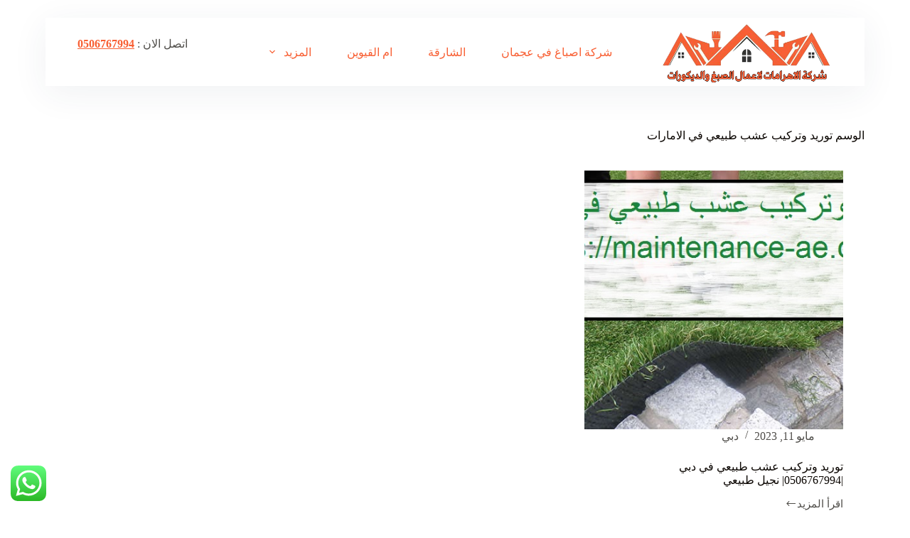

--- FILE ---
content_type: text/html; charset=UTF-8
request_url: https://maintenance-ae.com/tag/%D8%AA%D9%88%D8%B1%D9%8A%D8%AF-%D9%88%D8%AA%D8%B1%D9%83%D9%8A%D8%A8-%D8%B9%D8%B4%D8%A8-%D8%B7%D8%A8%D9%8A%D8%B9%D9%8A-%D9%81%D9%8A-%D8%A7%D9%84%D8%A7%D9%85%D8%A7%D8%B1%D8%A7%D8%AA/
body_size: 17889
content:
<!doctype html>
<html dir="rtl" lang="ar">
<head>
<meta charset="UTF-8">
<meta name="viewport" content="width=device-width, initial-scale=1, maximum-scale=5, viewport-fit=cover">
<link rel="profile" href="https://gmpg.org/xfn/11">
<meta name='robots' content='index, follow, max-image-preview:large, max-snippet:-1, max-video-preview:-1'/>
<title>توريد وتركيب عشب طبيعي في الامارات الأرشيف - شركة الاهرامات|0506767994</title>
<link rel="canonical" href="https://maintenance-ae.com/tag/توريد-وتركيب-عشب-طبيعي-في-الامارات/"/>
<meta property="og:locale" content="ar_AR"/>
<meta property="og:type" content="article"/>
<meta property="og:title" content="توريد وتركيب عشب طبيعي في الامارات الأرشيف"/>
<meta property="og:url" content="https://maintenance-ae.com/tag/توريد-وتركيب-عشب-طبيعي-في-الامارات/"/>
<meta property="og:site_name" content="شركة الاهرامات|0506767994"/>
<meta name="twitter:card" content="summary_large_image"/>
<script type="application/ld+json" class="yoast-schema-graph">{"@context":"https://schema.org","@graph":[{"@type":"CollectionPage","@id":"https://maintenance-ae.com/tag/%d8%aa%d9%88%d8%b1%d9%8a%d8%af-%d9%88%d8%aa%d8%b1%d9%83%d9%8a%d8%a8-%d8%b9%d8%b4%d8%a8-%d8%b7%d8%a8%d9%8a%d8%b9%d9%8a-%d9%81%d9%8a-%d8%a7%d9%84%d8%a7%d9%85%d8%a7%d8%b1%d8%a7%d8%aa/","url":"https://maintenance-ae.com/tag/%d8%aa%d9%88%d8%b1%d9%8a%d8%af-%d9%88%d8%aa%d8%b1%d9%83%d9%8a%d8%a8-%d8%b9%d8%b4%d8%a8-%d8%b7%d8%a8%d9%8a%d8%b9%d9%8a-%d9%81%d9%8a-%d8%a7%d9%84%d8%a7%d9%85%d8%a7%d8%b1%d8%a7%d8%aa/","name":"توريد وتركيب عشب طبيعي في الامارات الأرشيف - شركة الاهرامات|0506767994","isPartOf":{"@id":"https://maintenance-ae.com/#website"},"primaryImageOfPage":{"@id":"https://maintenance-ae.com/tag/%d8%aa%d9%88%d8%b1%d9%8a%d8%af-%d9%88%d8%aa%d8%b1%d9%83%d9%8a%d8%a8-%d8%b9%d8%b4%d8%a8-%d8%b7%d8%a8%d9%8a%d8%b9%d9%8a-%d9%81%d9%8a-%d8%a7%d9%84%d8%a7%d9%85%d8%a7%d8%b1%d8%a7%d8%aa/#primaryimage"},"image":{"@id":"https://maintenance-ae.com/tag/%d8%aa%d9%88%d8%b1%d9%8a%d8%af-%d9%88%d8%aa%d8%b1%d9%83%d9%8a%d8%a8-%d8%b9%d8%b4%d8%a8-%d8%b7%d8%a8%d9%8a%d8%b9%d9%8a-%d9%81%d9%8a-%d8%a7%d9%84%d8%a7%d9%85%d8%a7%d8%b1%d8%a7%d8%aa/#primaryimage"},"thumbnailUrl":"https://maintenance-ae.com/wp-content/uploads/2023/03/توريد-وتركيب-عشب-طبيعي-في-دبي.jpg","breadcrumb":{"@id":"https://maintenance-ae.com/tag/%d8%aa%d9%88%d8%b1%d9%8a%d8%af-%d9%88%d8%aa%d8%b1%d9%83%d9%8a%d8%a8-%d8%b9%d8%b4%d8%a8-%d8%b7%d8%a8%d9%8a%d8%b9%d9%8a-%d9%81%d9%8a-%d8%a7%d9%84%d8%a7%d9%85%d8%a7%d8%b1%d8%a7%d8%aa/#breadcrumb"},"inLanguage":"ar"},{"@type":"ImageObject","inLanguage":"ar","@id":"https://maintenance-ae.com/tag/%d8%aa%d9%88%d8%b1%d9%8a%d8%af-%d9%88%d8%aa%d8%b1%d9%83%d9%8a%d8%a8-%d8%b9%d8%b4%d8%a8-%d8%b7%d8%a8%d9%8a%d8%b9%d9%8a-%d9%81%d9%8a-%d8%a7%d9%84%d8%a7%d9%85%d8%a7%d8%b1%d8%a7%d8%aa/#primaryimage","url":"https://maintenance-ae.com/wp-content/uploads/2023/03/توريد-وتركيب-عشب-طبيعي-في-دبي.jpg","contentUrl":"https://maintenance-ae.com/wp-content/uploads/2023/03/توريد-وتركيب-عشب-طبيعي-في-دبي.jpg","width":700,"height":400,"caption":"توريد وتركيب عشب طبيعي في دبي"},{"@type":"BreadcrumbList","@id":"https://maintenance-ae.com/tag/%d8%aa%d9%88%d8%b1%d9%8a%d8%af-%d9%88%d8%aa%d8%b1%d9%83%d9%8a%d8%a8-%d8%b9%d8%b4%d8%a8-%d8%b7%d8%a8%d9%8a%d8%b9%d9%8a-%d9%81%d9%8a-%d8%a7%d9%84%d8%a7%d9%85%d8%a7%d8%b1%d8%a7%d8%aa/#breadcrumb","itemListElement":[{"@type":"ListItem","position":1,"name":"الرئيسية","item":"https://maintenance-ae.com/"},{"@type":"ListItem","position":2,"name":"توريد وتركيب عشب طبيعي في الامارات"}]},{"@type":"WebSite","@id":"https://maintenance-ae.com/#website","url":"https://maintenance-ae.com/","name":"شركة الاهرامات|0506767994","description":"شركة اصباغ في عجمان , دبي , الشارقة : شركة الاهرامات افضل شركة صبغ في عجمان , اكبر شركات صبغ الدهانات والديكور في عجمان , افضل معلم دهان صباغ رخيص في عجمان  .","publisher":{"@id":"https://maintenance-ae.com/#organization"},"potentialAction":[{"@type":"SearchAction","target":{"@type":"EntryPoint","urlTemplate":"https://maintenance-ae.com/?s={search_term_string}"},"query-input":"required name=search_term_string"}],"inLanguage":"ar"},{"@type":"Organization","@id":"https://maintenance-ae.com/#organization","name":"شركة الاهرامات|0506767994","url":"https://maintenance-ae.com/","logo":{"@type":"ImageObject","inLanguage":"ar","@id":"https://maintenance-ae.com/#/schema/logo/image/","url":"https://maintenance-ae.com/wp-content/uploads/2023/05/شركة-اصباغ-في-عجمان.png","contentUrl":"https://maintenance-ae.com/wp-content/uploads/2023/05/شركة-اصباغ-في-عجمان.png","width":450,"height":180,"caption":"شركة الاهرامات|0506767994"},"image":{"@id":"https://maintenance-ae.com/#/schema/logo/image/"}}]}</script>
<link rel='dns-prefetch' href='//fonts.googleapis.com'/>
<link rel="alternate" type="application/rss+xml" title="شركة الاهرامات|0506767994 &laquo; الخلاصة" href="https://maintenance-ae.com/feed/"/>
<link rel="alternate" type="application/rss+xml" title="شركة الاهرامات|0506767994 &laquo; خلاصة التعليقات" href="https://maintenance-ae.com/comments/feed/"/>
<link rel="alternate" type="application/rss+xml" title="شركة الاهرامات|0506767994 &laquo; توريد وتركيب عشب طبيعي في الامارات خلاصة الوسوم" href="https://maintenance-ae.com/tag/%d8%aa%d9%88%d8%b1%d9%8a%d8%af-%d9%88%d8%aa%d8%b1%d9%83%d9%8a%d8%a8-%d8%b9%d8%b4%d8%a8-%d8%b7%d8%a8%d9%8a%d8%b9%d9%8a-%d9%81%d9%8a-%d8%a7%d9%84%d8%a7%d9%85%d8%a7%d8%b1%d8%a7%d8%aa/feed/"/>
<style id='wp-img-auto-sizes-contain-inline-css'>img:is([sizes=auto i],[sizes^="auto," i]){contain-intrinsic-size:3000px 1500px}</style>
<link rel='stylesheet' id='blocksy-dynamic-global-css' href='https://maintenance-ae.com/wp-content/uploads/blocksy/css/global.css?ver=38867' media='all'/>
<link rel='stylesheet' id='ht_ctc_main_css-css' href='https://maintenance-ae.com/wp-content/plugins/click-to-chat-for-whatsapp/new/inc/assets/css/main.css?ver=4.5' media='all'/>
<link rel='stylesheet' id='wp-block-library-rtl-css' href='https://maintenance-ae.com/wp-includes/css/dist/block-library/style-rtl.min.css?ver=6.9' media='all'/>
<style id='wp-block-heading-inline-css'>h1:where(.wp-block-heading).has-background,h2:where(.wp-block-heading).has-background,h3:where(.wp-block-heading).has-background,h4:where(.wp-block-heading).has-background,h5:where(.wp-block-heading).has-background,h6:where(.wp-block-heading).has-background{padding:1.25em 2.375em}h1.has-text-align-left[style*=writing-mode]:where([style*=vertical-lr]),h1.has-text-align-right[style*=writing-mode]:where([style*=vertical-rl]),h2.has-text-align-left[style*=writing-mode]:where([style*=vertical-lr]),h2.has-text-align-right[style*=writing-mode]:where([style*=vertical-rl]),h3.has-text-align-left[style*=writing-mode]:where([style*=vertical-lr]),h3.has-text-align-right[style*=writing-mode]:where([style*=vertical-rl]),h4.has-text-align-left[style*=writing-mode]:where([style*=vertical-lr]),h4.has-text-align-right[style*=writing-mode]:where([style*=vertical-rl]),h5.has-text-align-left[style*=writing-mode]:where([style*=vertical-lr]),h5.has-text-align-right[style*=writing-mode]:where([style*=vertical-rl]),h6.has-text-align-left[style*=writing-mode]:where([style*=vertical-lr]),h6.has-text-align-right[style*=writing-mode]:where([style*=vertical-rl]){rotate:180deg}</style>
<style id='wp-block-image-inline-css'>.wp-block-image>a,.wp-block-image>figure>a{display:inline-block}.wp-block-image img{box-sizing:border-box;height:auto;max-width:100%;vertical-align:bottom}@media not (prefers-reduced-motion){.wp-block-image img.hide{visibility:hidden}.wp-block-image img.show{animation:show-content-image .4s}}.wp-block-image[style*="border-radius"] img,.wp-block-image[style*="border-radius"]>a{border-radius:inherit}.wp-block-image.has-custom-border img{box-sizing:border-box}.wp-block-image.aligncenter{text-align:center}.wp-block-image.alignfull>a,.wp-block-image.alignwide>a{width:100%}.wp-block-image.alignfull img,.wp-block-image.alignwide img{height:auto;width:100%}.wp-block-image .aligncenter,.wp-block-image .alignleft,.wp-block-image .alignright,.wp-block-image.aligncenter,.wp-block-image.alignleft,.wp-block-image.alignright{display:table}.wp-block-image .aligncenter>figcaption,.wp-block-image .alignleft>figcaption,.wp-block-image .alignright>figcaption,.wp-block-image.aligncenter>figcaption,.wp-block-image.alignleft>figcaption,.wp-block-image.alignright>figcaption{caption-side:bottom;display:table-caption}.wp-block-image .alignleft{float:left;margin:.5em 1em .5em 0}.wp-block-image .alignright{float:right;margin:.5em 0 .5em 1em}.wp-block-image .aligncenter{margin-left:auto;margin-right:auto}.wp-block-image :where(figcaption){margin-bottom:1em;margin-top:.5em}.wp-block-image.is-style-circle-mask img{border-radius:9999px}@supports ((-webkit-mask-image:none) or (mask-image:none)) or (-webkit-mask-image:none){.wp-block-image.is-style-circle-mask img{border-radius:0;-webkit-mask-image:url('data:image/svg+xml;utf8,<svg viewBox="0 0 100 100" xmlns="http://www.w3.org/2000/svg"><circle cx="50" cy="50" r="50"/></svg>');mask-image:url('data:image/svg+xml;utf8,<svg viewBox="0 0 100 100" xmlns="http://www.w3.org/2000/svg"><circle cx="50" cy="50" r="50"/></svg>');mask-mode:alpha;-webkit-mask-position:center;mask-position:center;-webkit-mask-repeat:no-repeat;mask-repeat:no-repeat;-webkit-mask-size:contain;mask-size:contain}}:root :where(.wp-block-image.is-style-rounded img,.wp-block-image .is-style-rounded img){border-radius:9999px}.wp-block-image figure{margin:0}.wp-lightbox-container{display:flex;flex-direction:column;position:relative}.wp-lightbox-container img{cursor:zoom-in}.wp-lightbox-container img:hover+button{opacity:1}.wp-lightbox-container button{align-items:center;backdrop-filter:blur(16px) saturate(180%);background-color:#5a5a5a40;border:none;border-radius:4px;cursor:zoom-in;display:flex;height:20px;justify-content:center;left:16px;opacity:0;padding:0;position:absolute;text-align:center;top:16px;width:20px;z-index:100}@media not (prefers-reduced-motion){.wp-lightbox-container button{transition:opacity .2s ease}}.wp-lightbox-container button:focus-visible{outline:3px auto #5a5a5a40;outline:3px auto -webkit-focus-ring-color;outline-offset:3px}.wp-lightbox-container button:hover{cursor:pointer;opacity:1}.wp-lightbox-container button:focus{opacity:1}.wp-lightbox-container button:focus,.wp-lightbox-container button:hover,.wp-lightbox-container button:not(:hover):not(:active):not(.has-background){background-color:#5a5a5a40;border:none}.wp-lightbox-overlay{box-sizing:border-box;cursor:zoom-out;height:100vh;overflow:hidden;position:fixed;right:0;top:0;visibility:hidden;width:100%;z-index:100000}.wp-lightbox-overlay .close-button{align-items:center;cursor:pointer;display:flex;justify-content:center;left:calc(env(safe-area-inset-left) + 16px);min-height:40px;min-width:40px;padding:0;position:absolute;top:calc(env(safe-area-inset-top) + 16px);z-index:5000000}.wp-lightbox-overlay .close-button:focus,.wp-lightbox-overlay .close-button:hover,.wp-lightbox-overlay .close-button:not(:hover):not(:active):not(.has-background){background:none;border:none}.wp-lightbox-overlay .lightbox-image-container{height:var(--wp--lightbox-container-height);overflow:hidden;position:absolute;right:50%;top:50%;transform:translate(50%,-50%);transform-origin:top right;width:var(--wp--lightbox-container-width);z-index:9999999999}.wp-lightbox-overlay .wp-block-image{align-items:center;box-sizing:border-box;display:flex;height:100%;justify-content:center;margin:0;position:relative;transform-origin:100% 0;width:100%;z-index:3000000}.wp-lightbox-overlay .wp-block-image img{height:var(--wp--lightbox-image-height);min-height:var(--wp--lightbox-image-height);min-width:var(--wp--lightbox-image-width);width:var(--wp--lightbox-image-width)}.wp-lightbox-overlay .wp-block-image figcaption{display:none}.wp-lightbox-overlay button{background:none;border:none}.wp-lightbox-overlay .scrim{background-color:#fff;height:100%;opacity:.9;position:absolute;width:100%;z-index:2000000}.wp-lightbox-overlay.active{visibility:visible}@media not (prefers-reduced-motion){.wp-lightbox-overlay.active{animation:turn-on-visibility .25s both}.wp-lightbox-overlay.active img{animation:turn-on-visibility .35s both}.wp-lightbox-overlay.show-closing-animation:not(.active){animation:turn-off-visibility .35s both}.wp-lightbox-overlay.show-closing-animation:not(.active) img{animation:turn-off-visibility .25s both}.wp-lightbox-overlay.zoom.active{animation:none;opacity:1;visibility:visible}.wp-lightbox-overlay.zoom.active .lightbox-image-container{animation:lightbox-zoom-in .4s}.wp-lightbox-overlay.zoom.active .lightbox-image-container img{animation:none}.wp-lightbox-overlay.zoom.active .scrim{animation:turn-on-visibility .4s forwards}.wp-lightbox-overlay.zoom.show-closing-animation:not(.active){animation:none}.wp-lightbox-overlay.zoom.show-closing-animation:not(.active) .lightbox-image-container{animation:lightbox-zoom-out .4s}.wp-lightbox-overlay.zoom.show-closing-animation:not(.active) .lightbox-image-container img{animation:none}.wp-lightbox-overlay.zoom.show-closing-animation:not(.active) .scrim{animation:turn-off-visibility .4s forwards}}@keyframes show-content-image{0%{visibility:hidden}99%{visibility:hidden}to{visibility:visible}}@keyframes turn-on-visibility{0%{opacity:0}to{opacity:1}}@keyframes turn-off-visibility{0%{opacity:1;visibility:visible}99%{opacity:0;visibility:visible}to{opacity:0;visibility:hidden}}@keyframes lightbox-zoom-in{0%{transform:translate(calc(((-100vw + var(--wp--lightbox-scrollbar-width))/2 + var(--wp--lightbox-initial-left-position))*-1),calc(-50vh + var(--wp--lightbox-initial-top-position))) scale(var(--wp--lightbox-scale))}to{transform:translate(50%,-50%) scale(1)}}@keyframes lightbox-zoom-out{0%{transform:translate(50%,-50%) scale(1);visibility:visible}99%{visibility:visible}to{transform:translate(calc(((-100vw + var(--wp--lightbox-scrollbar-width))/2 + var(--wp--lightbox-initial-left-position))*-1),calc(-50vh + var(--wp--lightbox-initial-top-position))) scale(var(--wp--lightbox-scale));visibility:hidden}}</style>
<style id='wp-block-rss-inline-css'>ul.wp-block-rss.alignleft{margin-right:2em}ul.wp-block-rss.alignright{margin-left:2em}ul.wp-block-rss.is-grid{display:flex;flex-wrap:wrap;padding:0}ul.wp-block-rss.is-grid li{margin:0 0 1em 1em;width:100%}@media (min-width:600px){ul.wp-block-rss.columns-2 li{width:calc(50% - 1em)}ul.wp-block-rss.columns-3 li{width:calc(33.33333% - 1em)}ul.wp-block-rss.columns-4 li{width:calc(25% - 1em)}ul.wp-block-rss.columns-5 li{width:calc(20% - 1em)}ul.wp-block-rss.columns-6 li{width:calc(16.66667% - 1em)}}.wp-block-rss__item-author,.wp-block-rss__item-publish-date{display:block;font-size:.8125em}.wp-block-rss{box-sizing:border-box;list-style:none;padding:0}</style>
<style id='wp-block-tag-cloud-inline-css'>.wp-block-tag-cloud{box-sizing:border-box}.wp-block-tag-cloud.aligncenter{justify-content:center;text-align:center}.wp-block-tag-cloud a{display:inline-block;margin-left:5px}.wp-block-tag-cloud span{display:inline-block;margin-right:5px;text-decoration:none}:root :where(.wp-block-tag-cloud.is-style-outline){display:flex;flex-wrap:wrap;gap:1ch}:root :where(.wp-block-tag-cloud.is-style-outline a){border:1px solid;font-size:unset!important;margin-left:0;padding:1ch 2ch;text-decoration:none!important}</style>
<style id='wp-block-group-inline-css'>.wp-block-group{box-sizing:border-box}:where(.wp-block-group.wp-block-group-is-layout-constrained){position:relative}</style>
<style id='wp-block-paragraph-inline-css'>.is-small-text{font-size:.875em}.is-regular-text{font-size:1em}.is-large-text{font-size:2.25em}.is-larger-text{font-size:3em}.has-drop-cap:not(:focus):first-letter{float:right;font-size:8.4em;font-style:normal;font-weight:100;line-height:.68;margin:.05em 0 0 .1em;text-transform:uppercase}body.rtl .has-drop-cap:not(:focus):first-letter{float:none;margin-right:.1em}p.has-drop-cap.has-background{overflow:hidden}:root :where(p.has-background){padding:1.25em 2.375em}:where(p.has-text-color:not(.has-link-color)) a{color:inherit}p.has-text-align-left[style*="writing-mode:vertical-lr"],p.has-text-align-right[style*="writing-mode:vertical-rl"]{rotate:180deg}</style>
<style id='wp-block-spacer-inline-css'>.wp-block-spacer{clear:both}</style>
<style id='global-styles-inline-css'>:root{--wp--preset--aspect-ratio--square:1;--wp--preset--aspect-ratio--4-3: 4/3;--wp--preset--aspect-ratio--3-4: 3/4;--wp--preset--aspect-ratio--3-2: 3/2;--wp--preset--aspect-ratio--2-3: 2/3;--wp--preset--aspect-ratio--16-9: 16/9;--wp--preset--aspect-ratio--9-16: 9/16;--wp--preset--color--black:#000;--wp--preset--color--cyan-bluish-gray:#abb8c3;--wp--preset--color--white:#fff;--wp--preset--color--pale-pink:#f78da7;--wp--preset--color--vivid-red:#cf2e2e;--wp--preset--color--luminous-vivid-orange:#ff6900;--wp--preset--color--luminous-vivid-amber:#fcb900;--wp--preset--color--light-green-cyan:#7bdcb5;--wp--preset--color--vivid-green-cyan:#00d084;--wp--preset--color--pale-cyan-blue:#8ed1fc;--wp--preset--color--vivid-cyan-blue:#0693e3;--wp--preset--color--vivid-purple:#9b51e0;--wp--preset--color--palette-color-1:var(--theme-palette-color-1,#f85f33);--wp--preset--color--palette-color-2:var(--theme-palette-color-2,#fcb424);--wp--preset--color--palette-color-3:var(--theme-palette-color-3,#504e4a);--wp--preset--color--palette-color-4:var(--theme-palette-color-4,#0a0500);--wp--preset--color--palette-color-5:var(--theme-palette-color-5,#f4f4f4);--wp--preset--color--palette-color-6:var(--theme-palette-color-6,#f9fafb);--wp--preset--color--palette-color-7:var(--theme-palette-color-7,#fdfdfd);--wp--preset--color--palette-color-8:var(--theme-palette-color-8,#fff);--wp--preset--gradient--vivid-cyan-blue-to-vivid-purple:linear-gradient(135deg,#0693e3 0%,#9b51e0 100%);--wp--preset--gradient--light-green-cyan-to-vivid-green-cyan:linear-gradient(135deg,#7adcb4 0%,#00d082 100%);--wp--preset--gradient--luminous-vivid-amber-to-luminous-vivid-orange:linear-gradient(135deg,#fcb900 0%,#ff6900 100%);--wp--preset--gradient--luminous-vivid-orange-to-vivid-red:linear-gradient(135deg,#ff6900 0%,#cf2e2e 100%);--wp--preset--gradient--very-light-gray-to-cyan-bluish-gray:linear-gradient(135deg,#eee 0%,#a9b8c3 100%);--wp--preset--gradient--cool-to-warm-spectrum:linear-gradient(135deg,#4aeadc 0%,#9778d1 20%,#cf2aba 40%,#ee2c82 60%,#fb6962 80%,#fef84c 100%);--wp--preset--gradient--blush-light-purple:linear-gradient(135deg,#ffceec 0%,#9896f0 100%);--wp--preset--gradient--blush-bordeaux:linear-gradient(135deg,#fecda5 0%,#fe2d2d 50%,#6b003e 100%);--wp--preset--gradient--luminous-dusk:linear-gradient(135deg,#ffcb70 0%,#c751c0 50%,#4158d0 100%);--wp--preset--gradient--pale-ocean:linear-gradient(135deg,#fff5cb 0%,#b6e3d4 50%,#33a7b5 100%);--wp--preset--gradient--electric-grass:linear-gradient(135deg,#caf880 0%,#71ce7e 100%);--wp--preset--gradient--midnight:linear-gradient(135deg,#020381 0%,#2874fc 100%);--wp--preset--gradient--juicy-peach:linear-gradient(to right,#ffecd2 0%,#fcb69f 100%);--wp--preset--gradient--young-passion:linear-gradient(to right,#ff8177 0%,#ff867a 0%,#ff8c7f 21%,#f99185 52%,#cf556c 78%,#b12a5b 100%);--wp--preset--gradient--true-sunset:linear-gradient(to right,#fa709a 0%,#fee140 100%);--wp--preset--gradient--morpheus-den:linear-gradient(to top,#30cfd0 0%,#330867 100%);--wp--preset--gradient--plum-plate:linear-gradient(135deg,#667eea 0%,#764ba2 100%);--wp--preset--gradient--aqua-splash:linear-gradient(15deg,#13547a 0%,#80d0c7 100%);--wp--preset--gradient--love-kiss:linear-gradient(to top,#ff0844 0%,#ffb199 100%);--wp--preset--gradient--new-retrowave:linear-gradient(to top,#3b41c5 0%,#a981bb 49%,#ffc8a9 100%);--wp--preset--gradient--plum-bath:linear-gradient(to top,#cc208e 0%,#6713d2 100%);--wp--preset--gradient--high-flight:linear-gradient(to right,#0acffe 0%,#495aff 100%);--wp--preset--gradient--teen-party:linear-gradient(-225deg,#ff057c 0%,#8d0b93 50%,#321575 100%);--wp--preset--gradient--fabled-sunset:linear-gradient(-225deg,#231557 0%,#44107a 29%,#ff1361 67%,#fff800 100%);--wp--preset--gradient--arielle-smile:radial-gradient(circle 248px at center,#16d9e3 0%,#30c7ec 47%,#46aef7 100%);--wp--preset--gradient--itmeo-branding:linear-gradient(180deg,#2af598 0%,#009efd 100%);--wp--preset--gradient--deep-blue:linear-gradient(to right,#6a11cb 0%,#2575fc 100%);--wp--preset--gradient--strong-bliss:linear-gradient(to right,#f78ca0 0%,#f9748f 19%,#fd868c 60%,#fe9a8b 100%);--wp--preset--gradient--sweet-period:linear-gradient(to top,#3f51b1 0%,#5a55ae 13%,#7b5fac 25%,#8f6aae 38%,#a86aa4 50%,#cc6b8e 62%,#f18271 75%,#f3a469 87%,#f7c978 100%);--wp--preset--gradient--purple-division:linear-gradient(to top,#7028e4 0%,#e5b2ca 100%);--wp--preset--gradient--cold-evening:linear-gradient(to top,#0c3483 0%,#a2b6df 100%,#6b8cce 100%,#a2b6df 100%);--wp--preset--gradient--mountain-rock:linear-gradient(to right,#868f96 0%,#596164 100%);--wp--preset--gradient--desert-hump:linear-gradient(to top,#c79081 0%,#dfa579 100%);--wp--preset--gradient--ethernal-constance:linear-gradient(to top,#09203f 0%,#537895 100%);--wp--preset--gradient--happy-memories:linear-gradient(-60deg,#ff5858 0%,#f09819 100%);--wp--preset--gradient--grown-early:linear-gradient(to top,#0ba360 0%,#3cba92 100%);--wp--preset--gradient--morning-salad:linear-gradient(-225deg,#b7f8db 0%,#50a7c2 100%);--wp--preset--gradient--night-call:linear-gradient(-225deg,#ac32e4 0%,#7918f2 48%,#4801ff 100%);--wp--preset--gradient--mind-crawl:linear-gradient(-225deg,#473b7b 0%,#3584a7 51%,#30d2be 100%);--wp--preset--gradient--angel-care:linear-gradient(-225deg,#ffe29f 0%,#ffa99f 48%,#ff719a 100%);--wp--preset--gradient--juicy-cake:linear-gradient(to top,#e14fad 0%,#f9d423 100%);--wp--preset--gradient--rich-metal:linear-gradient(to right,#d7d2cc 0%,#304352 100%);--wp--preset--gradient--mole-hall:linear-gradient(-20deg,#616161 0%,#9bc5c3 100%);--wp--preset--gradient--cloudy-knoxville:linear-gradient(120deg,#fdfbfb 0%,#ebedee 100%);--wp--preset--gradient--soft-grass:linear-gradient(to top,#c1dfc4 0%,#deecdd 100%);--wp--preset--gradient--saint-petersburg:linear-gradient(135deg,#f5f7fa 0%,#c3cfe2 100%);--wp--preset--gradient--everlasting-sky:linear-gradient(135deg,#fdfcfb 0%,#e2d1c3 100%);--wp--preset--gradient--kind-steel:linear-gradient(-20deg,#e9defa 0%,#fbfcdb 100%);--wp--preset--gradient--over-sun:linear-gradient(60deg,#abecd6 0%,#fbed96 100%);--wp--preset--gradient--premium-white:linear-gradient(to top,#d5d4d0 0%,#d5d4d0 1%,#eeeeec 31%,#efeeec 75%,#e9e9e7 100%);--wp--preset--gradient--clean-mirror:linear-gradient(45deg,#93a5cf 0%,#e4efe9 100%);--wp--preset--gradient--wild-apple:linear-gradient(to top,#d299c2 0%,#fef9d7 100%);--wp--preset--gradient--snow-again:linear-gradient(to top,#e6e9f0 0%,#eef1f5 100%);--wp--preset--gradient--confident-cloud:linear-gradient(to top,#dad4ec 0%,#dad4ec 1%,#f3e7e9 100%);--wp--preset--gradient--glass-water:linear-gradient(to top,#dfe9f3 0%,white 100%);--wp--preset--gradient--perfect-white:linear-gradient(-225deg,#e3fdf5 0%,#ffe6fa 100%);--wp--preset--font-size--small:13px;--wp--preset--font-size--medium:20px;--wp--preset--font-size--large: clamp(22px, 1.375rem + ((1vw - 3.2px) * 0.625), 30px);--wp--preset--font-size--x-large: clamp(30px, 1.875rem + ((1vw - 3.2px) * 1.563), 50px);--wp--preset--font-size--xx-large: clamp(45px, 2.813rem + ((1vw - 3.2px) * 2.734), 80px);--wp--preset--spacing--20:.44rem;--wp--preset--spacing--30:.67rem;--wp--preset--spacing--40:1rem;--wp--preset--spacing--50:1.5rem;--wp--preset--spacing--60:2.25rem;--wp--preset--spacing--70:3.38rem;--wp--preset--spacing--80:5.06rem;--wp--preset--shadow--natural:6px 6px 9px rgba(0,0,0,.2);--wp--preset--shadow--deep:12px 12px 50px rgba(0,0,0,.4);--wp--preset--shadow--sharp:6px 6px 0 rgba(0,0,0,.2);--wp--preset--shadow--outlined:6px 6px 0 -3px #fff , 6px 6px #000;--wp--preset--shadow--crisp:6px 6px 0 #000}:root{--wp--style--global--content-size:var(--theme-block-max-width);--wp--style--global--wide-size:var(--theme-block-wide-max-width)}:where(body) {margin:0}.wp-site-blocks>.alignleft{float:left;margin-right:2em}.wp-site-blocks>.alignright{float:right;margin-left:2em}.wp-site-blocks>.aligncenter{justify-content:center;margin-left:auto;margin-right:auto}:where(.wp-site-blocks) > * {margin-block-start:var(--theme-content-spacing);margin-block-end:0}:where(.wp-site-blocks) > :first-child {margin-block-start:0}:where(.wp-site-blocks) > :last-child {margin-block-end:0}:root{--wp--style--block-gap:var(--theme-content-spacing)}:root :where(.is-layout-flow) > :first-child{margin-block-start:0}:root :where(.is-layout-flow) > :last-child{margin-block-end:0}:root :where(.is-layout-flow) > *{margin-block-start:var(--theme-content-spacing);margin-block-end:0}:root :where(.is-layout-constrained) > :first-child{margin-block-start:0}:root :where(.is-layout-constrained) > :last-child{margin-block-end:0}:root :where(.is-layout-constrained) > *{margin-block-start:var(--theme-content-spacing);margin-block-end:0}:root :where(.is-layout-flex){gap:var(--theme-content-spacing)}:root :where(.is-layout-grid){gap:var(--theme-content-spacing)}.is-layout-flow>.alignleft{float:left;margin-inline-start:0;margin-inline-end:2em}.is-layout-flow>.alignright{float:right;margin-inline-start:2em;margin-inline-end:0}.is-layout-flow>.aligncenter{margin-left:auto!important;margin-right:auto!important}.is-layout-constrained>.alignleft{float:left;margin-inline-start:0;margin-inline-end:2em}.is-layout-constrained>.alignright{float:right;margin-inline-start:2em;margin-inline-end:0}.is-layout-constrained>.aligncenter{margin-left:auto!important;margin-right:auto!important}.is-layout-constrained > :where(:not(.alignleft):not(.alignright):not(.alignfull)){max-width:var(--wp--style--global--content-size);margin-left:auto!important;margin-right:auto!important}.is-layout-constrained>.alignwide{max-width:var(--wp--style--global--wide-size)}body .is-layout-flex{display:flex}.is-layout-flex{flex-wrap:wrap;align-items:center}.is-layout-flex > :is(*, div){margin:0}body .is-layout-grid{display:grid}.is-layout-grid > :is(*, div){margin:0}body{padding-top:0;padding-right:0;padding-bottom:0;padding-left:0}:root :where(.wp-element-button, .wp-block-button__link){font-style:inherit;font-weight:inherit;letter-spacing:inherit;text-transform:inherit}.has-black-color{color:var(--wp--preset--color--black)!important}.has-cyan-bluish-gray-color{color:var(--wp--preset--color--cyan-bluish-gray)!important}.has-white-color{color:var(--wp--preset--color--white)!important}.has-pale-pink-color{color:var(--wp--preset--color--pale-pink)!important}.has-vivid-red-color{color:var(--wp--preset--color--vivid-red)!important}.has-luminous-vivid-orange-color{color:var(--wp--preset--color--luminous-vivid-orange)!important}.has-luminous-vivid-amber-color{color:var(--wp--preset--color--luminous-vivid-amber)!important}.has-light-green-cyan-color{color:var(--wp--preset--color--light-green-cyan)!important}.has-vivid-green-cyan-color{color:var(--wp--preset--color--vivid-green-cyan)!important}.has-pale-cyan-blue-color{color:var(--wp--preset--color--pale-cyan-blue)!important}.has-vivid-cyan-blue-color{color:var(--wp--preset--color--vivid-cyan-blue)!important}.has-vivid-purple-color{color:var(--wp--preset--color--vivid-purple)!important}.has-palette-color-1-color{color:var(--wp--preset--color--palette-color-1)!important}.has-palette-color-2-color{color:var(--wp--preset--color--palette-color-2)!important}.has-palette-color-3-color{color:var(--wp--preset--color--palette-color-3)!important}.has-palette-color-4-color{color:var(--wp--preset--color--palette-color-4)!important}.has-palette-color-5-color{color:var(--wp--preset--color--palette-color-5)!important}.has-palette-color-6-color{color:var(--wp--preset--color--palette-color-6)!important}.has-palette-color-7-color{color:var(--wp--preset--color--palette-color-7)!important}.has-palette-color-8-color{color:var(--wp--preset--color--palette-color-8)!important}.has-black-background-color{background-color:var(--wp--preset--color--black)!important}.has-cyan-bluish-gray-background-color{background-color:var(--wp--preset--color--cyan-bluish-gray)!important}.has-white-background-color{background-color:var(--wp--preset--color--white)!important}.has-pale-pink-background-color{background-color:var(--wp--preset--color--pale-pink)!important}.has-vivid-red-background-color{background-color:var(--wp--preset--color--vivid-red)!important}.has-luminous-vivid-orange-background-color{background-color:var(--wp--preset--color--luminous-vivid-orange)!important}.has-luminous-vivid-amber-background-color{background-color:var(--wp--preset--color--luminous-vivid-amber)!important}.has-light-green-cyan-background-color{background-color:var(--wp--preset--color--light-green-cyan)!important}.has-vivid-green-cyan-background-color{background-color:var(--wp--preset--color--vivid-green-cyan)!important}.has-pale-cyan-blue-background-color{background-color:var(--wp--preset--color--pale-cyan-blue)!important}.has-vivid-cyan-blue-background-color{background-color:var(--wp--preset--color--vivid-cyan-blue)!important}.has-vivid-purple-background-color{background-color:var(--wp--preset--color--vivid-purple)!important}.has-palette-color-1-background-color{background-color:var(--wp--preset--color--palette-color-1)!important}.has-palette-color-2-background-color{background-color:var(--wp--preset--color--palette-color-2)!important}.has-palette-color-3-background-color{background-color:var(--wp--preset--color--palette-color-3)!important}.has-palette-color-4-background-color{background-color:var(--wp--preset--color--palette-color-4)!important}.has-palette-color-5-background-color{background-color:var(--wp--preset--color--palette-color-5)!important}.has-palette-color-6-background-color{background-color:var(--wp--preset--color--palette-color-6)!important}.has-palette-color-7-background-color{background-color:var(--wp--preset--color--palette-color-7)!important}.has-palette-color-8-background-color{background-color:var(--wp--preset--color--palette-color-8)!important}.has-black-border-color{border-color:var(--wp--preset--color--black)!important}.has-cyan-bluish-gray-border-color{border-color:var(--wp--preset--color--cyan-bluish-gray)!important}.has-white-border-color{border-color:var(--wp--preset--color--white)!important}.has-pale-pink-border-color{border-color:var(--wp--preset--color--pale-pink)!important}.has-vivid-red-border-color{border-color:var(--wp--preset--color--vivid-red)!important}.has-luminous-vivid-orange-border-color{border-color:var(--wp--preset--color--luminous-vivid-orange)!important}.has-luminous-vivid-amber-border-color{border-color:var(--wp--preset--color--luminous-vivid-amber)!important}.has-light-green-cyan-border-color{border-color:var(--wp--preset--color--light-green-cyan)!important}.has-vivid-green-cyan-border-color{border-color:var(--wp--preset--color--vivid-green-cyan)!important}.has-pale-cyan-blue-border-color{border-color:var(--wp--preset--color--pale-cyan-blue)!important}.has-vivid-cyan-blue-border-color{border-color:var(--wp--preset--color--vivid-cyan-blue)!important}.has-vivid-purple-border-color{border-color:var(--wp--preset--color--vivid-purple)!important}.has-palette-color-1-border-color{border-color:var(--wp--preset--color--palette-color-1)!important}.has-palette-color-2-border-color{border-color:var(--wp--preset--color--palette-color-2)!important}.has-palette-color-3-border-color{border-color:var(--wp--preset--color--palette-color-3)!important}.has-palette-color-4-border-color{border-color:var(--wp--preset--color--palette-color-4)!important}.has-palette-color-5-border-color{border-color:var(--wp--preset--color--palette-color-5)!important}.has-palette-color-6-border-color{border-color:var(--wp--preset--color--palette-color-6)!important}.has-palette-color-7-border-color{border-color:var(--wp--preset--color--palette-color-7)!important}.has-palette-color-8-border-color{border-color:var(--wp--preset--color--palette-color-8)!important}.has-vivid-cyan-blue-to-vivid-purple-gradient-background{background:var(--wp--preset--gradient--vivid-cyan-blue-to-vivid-purple)!important}.has-light-green-cyan-to-vivid-green-cyan-gradient-background{background:var(--wp--preset--gradient--light-green-cyan-to-vivid-green-cyan)!important}.has-luminous-vivid-amber-to-luminous-vivid-orange-gradient-background{background:var(--wp--preset--gradient--luminous-vivid-amber-to-luminous-vivid-orange)!important}.has-luminous-vivid-orange-to-vivid-red-gradient-background{background:var(--wp--preset--gradient--luminous-vivid-orange-to-vivid-red)!important}.has-very-light-gray-to-cyan-bluish-gray-gradient-background{background:var(--wp--preset--gradient--very-light-gray-to-cyan-bluish-gray)!important}.has-cool-to-warm-spectrum-gradient-background{background:var(--wp--preset--gradient--cool-to-warm-spectrum)!important}.has-blush-light-purple-gradient-background{background:var(--wp--preset--gradient--blush-light-purple)!important}.has-blush-bordeaux-gradient-background{background:var(--wp--preset--gradient--blush-bordeaux)!important}.has-luminous-dusk-gradient-background{background:var(--wp--preset--gradient--luminous-dusk)!important}.has-pale-ocean-gradient-background{background:var(--wp--preset--gradient--pale-ocean)!important}.has-electric-grass-gradient-background{background:var(--wp--preset--gradient--electric-grass)!important}.has-midnight-gradient-background{background:var(--wp--preset--gradient--midnight)!important}.has-juicy-peach-gradient-background{background:var(--wp--preset--gradient--juicy-peach)!important}.has-young-passion-gradient-background{background:var(--wp--preset--gradient--young-passion)!important}.has-true-sunset-gradient-background{background:var(--wp--preset--gradient--true-sunset)!important}.has-morpheus-den-gradient-background{background:var(--wp--preset--gradient--morpheus-den)!important}.has-plum-plate-gradient-background{background:var(--wp--preset--gradient--plum-plate)!important}.has-aqua-splash-gradient-background{background:var(--wp--preset--gradient--aqua-splash)!important}.has-love-kiss-gradient-background{background:var(--wp--preset--gradient--love-kiss)!important}.has-new-retrowave-gradient-background{background:var(--wp--preset--gradient--new-retrowave)!important}.has-plum-bath-gradient-background{background:var(--wp--preset--gradient--plum-bath)!important}.has-high-flight-gradient-background{background:var(--wp--preset--gradient--high-flight)!important}.has-teen-party-gradient-background{background:var(--wp--preset--gradient--teen-party)!important}.has-fabled-sunset-gradient-background{background:var(--wp--preset--gradient--fabled-sunset)!important}.has-arielle-smile-gradient-background{background:var(--wp--preset--gradient--arielle-smile)!important}.has-itmeo-branding-gradient-background{background:var(--wp--preset--gradient--itmeo-branding)!important}.has-deep-blue-gradient-background{background:var(--wp--preset--gradient--deep-blue)!important}.has-strong-bliss-gradient-background{background:var(--wp--preset--gradient--strong-bliss)!important}.has-sweet-period-gradient-background{background:var(--wp--preset--gradient--sweet-period)!important}.has-purple-division-gradient-background{background:var(--wp--preset--gradient--purple-division)!important}.has-cold-evening-gradient-background{background:var(--wp--preset--gradient--cold-evening)!important}.has-mountain-rock-gradient-background{background:var(--wp--preset--gradient--mountain-rock)!important}.has-desert-hump-gradient-background{background:var(--wp--preset--gradient--desert-hump)!important}.has-ethernal-constance-gradient-background{background:var(--wp--preset--gradient--ethernal-constance)!important}.has-happy-memories-gradient-background{background:var(--wp--preset--gradient--happy-memories)!important}.has-grown-early-gradient-background{background:var(--wp--preset--gradient--grown-early)!important}.has-morning-salad-gradient-background{background:var(--wp--preset--gradient--morning-salad)!important}.has-night-call-gradient-background{background:var(--wp--preset--gradient--night-call)!important}.has-mind-crawl-gradient-background{background:var(--wp--preset--gradient--mind-crawl)!important}.has-angel-care-gradient-background{background:var(--wp--preset--gradient--angel-care)!important}.has-juicy-cake-gradient-background{background:var(--wp--preset--gradient--juicy-cake)!important}.has-rich-metal-gradient-background{background:var(--wp--preset--gradient--rich-metal)!important}.has-mole-hall-gradient-background{background:var(--wp--preset--gradient--mole-hall)!important}.has-cloudy-knoxville-gradient-background{background:var(--wp--preset--gradient--cloudy-knoxville)!important}.has-soft-grass-gradient-background{background:var(--wp--preset--gradient--soft-grass)!important}.has-saint-petersburg-gradient-background{background:var(--wp--preset--gradient--saint-petersburg)!important}.has-everlasting-sky-gradient-background{background:var(--wp--preset--gradient--everlasting-sky)!important}.has-kind-steel-gradient-background{background:var(--wp--preset--gradient--kind-steel)!important}.has-over-sun-gradient-background{background:var(--wp--preset--gradient--over-sun)!important}.has-premium-white-gradient-background{background:var(--wp--preset--gradient--premium-white)!important}.has-clean-mirror-gradient-background{background:var(--wp--preset--gradient--clean-mirror)!important}.has-wild-apple-gradient-background{background:var(--wp--preset--gradient--wild-apple)!important}.has-snow-again-gradient-background{background:var(--wp--preset--gradient--snow-again)!important}.has-confident-cloud-gradient-background{background:var(--wp--preset--gradient--confident-cloud)!important}.has-glass-water-gradient-background{background:var(--wp--preset--gradient--glass-water)!important}.has-perfect-white-gradient-background{background:var(--wp--preset--gradient--perfect-white)!important}.has-small-font-size{font-size:var(--wp--preset--font-size--small)!important}.has-medium-font-size{font-size:var(--wp--preset--font-size--medium)!important}.has-large-font-size{font-size:var(--wp--preset--font-size--large)!important}.has-x-large-font-size{font-size:var(--wp--preset--font-size--x-large)!important}.has-xx-large-font-size{font-size:var(--wp--preset--font-size--xx-large)!important}</style>
<link rel='stylesheet' id='toc-screen-css' href='https://maintenance-ae.com/wp-content/plugins/table-of-contents-plus/screen.min.css?ver=2406' media='all'/>
<link rel='stylesheet' id='taqyeem-style-css' href='https://maintenance-ae.com/wp-content/plugins/taqyeem/style.css?ver=6.9' media='all'/>
<link rel='stylesheet' id='blocksy-fonts-font-source-google-css' href='https://fonts.googleapis.com/css2?family=Sen:wght@700&#038;display=swap' media='all'/>
<link rel='stylesheet' id='ct-main-styles-css' href='https://maintenance-ae.com/wp-content/themes/blocksy/static/bundle/main.min.css?ver=2.0.80' media='all'/>
<link rel='stylesheet' id='ct-page-title-styles-css' href='https://maintenance-ae.com/wp-content/themes/blocksy/static/bundle/page-title.min.css?ver=2.0.80' media='all'/>
<link rel='stylesheet' id='ct-main-rtl-styles-css' href='https://maintenance-ae.com/wp-content/themes/blocksy/static/bundle/main-rtl.min.css?ver=2.0.80' media='all'/>
<link rel='stylesheet' id='ct-elementor-styles-css' href='https://maintenance-ae.com/wp-content/themes/blocksy/static/bundle/elementor-frontend.min.css?ver=2.0.80' media='all'/>
<link rel='stylesheet' id='ct-wpforms-styles-css' href='https://maintenance-ae.com/wp-content/themes/blocksy/static/bundle/wpforms.min.css?ver=2.0.80' media='all'/>
<link rel='stylesheet' id='blocksy-ext-widgets-styles-css' href='https://maintenance-ae.com/wp-content/plugins/blocksy-companion-pro/framework/extensions/widgets/static/bundle/main.min.css?ver=1.8.55' media='all'/>
<link rel='stylesheet' id='call-now-button-modern-style-css' href='https://maintenance-ae.com/wp-content/plugins/call-now-button/resources/style/modern.css?ver=1.4.9' media='all'/>
<script src="https://maintenance-ae.com/wp-includes/js/jquery/jquery.min.js?ver=3.7.1" id="jquery-core-js"></script>
<script src="https://maintenance-ae.com/wp-includes/js/jquery/jquery-migrate.min.js?ver=3.4.1" id="jquery-migrate-js"></script>
<script src="https://maintenance-ae.com/wp-content/plugins/taqyeem/js/tie.js?ver=6.9" id="taqyeem-main-js"></script>
<link rel="https://api.w.org/" href="https://maintenance-ae.com/wp-json/"/><link rel="alternate" title="JSON" type="application/json" href="https://maintenance-ae.com/wp-json/wp/v2/tags/704"/><link rel="EditURI" type="application/rsd+xml" title="RSD" href="https://maintenance-ae.com/xmlrpc.php?rsd"/>
<meta name="generator" content="WordPress 6.9"/>
<script type='text/javascript'>//<![CDATA[
var taqyeem={"ajaxurl":"https://maintenance-ae.com/wp-admin/admin-ajax.php","your_rating":"تقييمك:"};
//]]></script>
<style type="text/css" media="screen"></style>
<noscript><link rel='stylesheet' href='https://maintenance-ae.com/wp-content/themes/blocksy/static/bundle/no-scripts.min.css' type='text/css'></noscript>
<meta name="generator" content="Elementor 3.25.10; features: additional_custom_breakpoints, e_optimized_control_loading; settings: css_print_method-external, google_font-enabled, font_display-swap">
<style>.e-con.e-parent:nth-of-type(n+4):not(.e-lazyloaded):not(.e-no-lazyload),
				.e-con.e-parent:nth-of-type(n+4):not(.e-lazyloaded):not(.e-no-lazyload) * {background-image:none!important}@media screen and (max-height:1024px){.e-con.e-parent:nth-of-type(n+3):not(.e-lazyloaded):not(.e-no-lazyload),
					.e-con.e-parent:nth-of-type(n+3):not(.e-lazyloaded):not(.e-no-lazyload) * {background-image:none!important}}@media screen and (max-height:640px){.e-con.e-parent:nth-of-type(n+2):not(.e-lazyloaded):not(.e-no-lazyload),
					.e-con.e-parent:nth-of-type(n+2):not(.e-lazyloaded):not(.e-no-lazyload) * {background-image:none!important}}</style>
<link rel="alternate" type="application/rss+xml" title="RSS" href="https://maintenance-ae.com/rsslatest.xml"/>	<style id="wp-custom-css">.ct-header-text a{--textdecoration:none!important}.ct-box-logo .elementor-widget-container{display:flex;min-height:180px;justify-content:center;align-self:center}.ct-review-box:hover .elementor-icon{color:var(--theme-palette-color-4)!important}</style>
</head>
<body class="rtl archive tag tag-704 wp-custom-logo wp-embed-responsive wp-theme-blocksy elementor-default elementor-kit-4 ct-elementor-default-template" data-link="type-2" data-prefix="categories" data-header="type-1:sticky" data-footer="type-1">
<a class="skip-link show-on-focus" href="#main">
التجاوز إلى المحتوى</a>
<div class="ct-drawer-canvas" data-location="start"><div id="offcanvas" class="ct-panel ct-header" data-behaviour="modal">
<div class="ct-panel-actions">
<button class="ct-toggle-close" data-type="type-1" aria-label="Close drawer">
<svg class="ct-icon" width="12" height="12" viewBox="0 0 15 15"><path d="M1 15a1 1 0 01-.71-.29 1 1 0 010-1.41l5.8-5.8-5.8-5.8A1 1 0 011.7.29l5.8 5.8 5.8-5.8a1 1 0 011.41 1.41l-5.8 5.8 5.8 5.8a1 1 0 01-1.41 1.41l-5.8-5.8-5.8 5.8A1 1 0 011 15z"/></svg>
</button>
</div>
<div class="ct-panel-content" data-device="desktop"><div class="ct-panel-content-inner"></div></div><div class="ct-panel-content" data-device="mobile"><div class="ct-panel-content-inner">
<a href="https://maintenance-ae.com/" class="site-logo-container" data-id="offcanvas-logo" rel="home" itemprop="url">
<img width="450" height="180" src="https://maintenance-ae.com/wp-content/uploads/2023/05/شركة-اصباغ-في-عجمان.png" class="default-logo" alt="شركة الاهرامات|0506767994" decoding="async" srcset="https://maintenance-ae.com/wp-content/uploads/2023/05/شركة-اصباغ-في-عجمان.png 450w, https://maintenance-ae.com/wp-content/uploads/2023/05/شركة-اصباغ-في-عجمان-300x120.png 300w" sizes="(max-width: 450px) 100vw, 450px"/>	</a>
<nav class="mobile-menu menu-container" data-id="mobile-menu" data-interaction="click" data-toggle-type="type-1" data-submenu-dots="yes" aria-label="Off Canvas Menu">
<ul id="menu-main-menu-1" role="menubar"><li class="menu-item menu-item-type-post_type menu-item-object-page menu-item-home menu-item-1147" role="none"><a href="https://maintenance-ae.com/" class="ct-menu-link" role="menuitem">شركة اصباغ في عجمان</a></li>
<li class="menu-item menu-item-type-taxonomy menu-item-object-category menu-item-1159" role="none"><a href="https://maintenance-ae.com/category/%d8%a7%d9%84%d8%b4%d8%a7%d8%b1%d9%82%d8%a9/" class="ct-menu-link" role="menuitem">الشارقة</a></li>
<li class="menu-item menu-item-type-taxonomy menu-item-object-category menu-item-1160" role="none"><a href="https://maintenance-ae.com/category/%d8%a7%d9%85-%d8%a7%d9%84%d9%82%d9%8a%d9%88%d9%8a%d9%86/" class="ct-menu-link" role="menuitem">ام القيوين</a></li>
<li class="menu-item menu-item-type-taxonomy menu-item-object-category menu-item-1161" role="none"><a href="https://maintenance-ae.com/category/%d8%af%d8%a8%d9%8a/" class="ct-menu-link" role="menuitem">دبي</a></li>
<li class="menu-item menu-item-type-taxonomy menu-item-object-category menu-item-1162" role="none"><a href="https://maintenance-ae.com/category/%d8%b9%d8%ac%d9%85%d8%a7%d9%86/" class="ct-menu-link" role="menuitem">عجمان</a></li>
<li class="menu-item menu-item-type-taxonomy menu-item-object-category menu-item-1373" role="none"><a href="https://maintenance-ae.com/category/%d8%b1%d8%a7%d8%b3-%d8%a7%d9%84%d8%ae%d9%8a%d9%85%d8%a9/" class="ct-menu-link" role="menuitem">راس الخيمة</a></li>
</ul></nav>
</div></div></div></div>
<div id="main-container">
<header id="header" class="ct-header" data-id="type-1" itemscope="" itemtype="https://schema.org/WPHeader"><div data-device="desktop"><div data-row="top" data-column-set="0"><div class="ct-container"></div></div><div class="ct-sticky-container"><div data-sticky="shrink"><div data-row="middle:boxed" data-column-set="3"><div class="ct-container"><div data-column="start" data-placements="1"><div data-items="primary">
<div class="site-branding" data-id="logo" itemscope="itemscope" itemtype="https://schema.org/Organization">
<a href="https://maintenance-ae.com/" class="site-logo-container" rel="home" itemprop="url"><img width="450" height="180" src="https://maintenance-ae.com/wp-content/uploads/2023/05/شركة-اصباغ-في-عجمان.png" class="sticky-logo" alt="شركة الاهرامات|0506767994" decoding="async" srcset="https://maintenance-ae.com/wp-content/uploads/2023/05/شركة-اصباغ-في-عجمان.png 450w, https://maintenance-ae.com/wp-content/uploads/2023/05/شركة-اصباغ-في-عجمان-300x120.png 300w" sizes="(max-width: 450px) 100vw, 450px"/><img width="450" height="180" src="https://maintenance-ae.com/wp-content/uploads/2023/05/شركة-اصباغ-في-عجمان.png" class="default-logo" alt="شركة الاهرامات|0506767994" decoding="async" srcset="https://maintenance-ae.com/wp-content/uploads/2023/05/شركة-اصباغ-في-عجمان.png 450w, https://maintenance-ae.com/wp-content/uploads/2023/05/شركة-اصباغ-في-عجمان-300x120.png 300w" sizes="(max-width: 450px) 100vw, 450px"/></a>
</div>
</div></div><div data-column="middle"><div data-items="">
<nav id="header-menu-1" class="header-menu-1 menu-container" data-id="menu" data-interaction="hover" data-menu="type-3" data-dropdown="type-1:simple" data-responsive="no" itemscope="" itemtype="https://schema.org/SiteNavigationElement" aria-label="Header Menu">
<ul id="menu-main-menu" class="menu" role="menubar"><li id="menu-item-1147" class="menu-item menu-item-type-post_type menu-item-object-page menu-item-home menu-item-1147" role="none"><a href="https://maintenance-ae.com/" class="ct-menu-link" role="menuitem">شركة اصباغ في عجمان</a></li>
<li id="menu-item-1159" class="menu-item menu-item-type-taxonomy menu-item-object-category menu-item-1159" role="none"><a href="https://maintenance-ae.com/category/%d8%a7%d9%84%d8%b4%d8%a7%d8%b1%d9%82%d8%a9/" class="ct-menu-link" role="menuitem">الشارقة</a></li>
<li id="menu-item-1160" class="menu-item menu-item-type-taxonomy menu-item-object-category menu-item-1160" role="none"><a href="https://maintenance-ae.com/category/%d8%a7%d9%85-%d8%a7%d9%84%d9%82%d9%8a%d9%88%d9%8a%d9%86/" class="ct-menu-link" role="menuitem">ام القيوين</a></li>
<li id="menu-item-1161" class="menu-item menu-item-type-taxonomy menu-item-object-category menu-item-1161" role="none"><a href="https://maintenance-ae.com/category/%d8%af%d8%a8%d9%8a/" class="ct-menu-link" role="menuitem">دبي</a></li>
<li id="menu-item-1162" class="menu-item menu-item-type-taxonomy menu-item-object-category menu-item-1162" role="none"><a href="https://maintenance-ae.com/category/%d8%b9%d8%ac%d9%85%d8%a7%d9%86/" class="ct-menu-link" role="menuitem">عجمان</a></li>
<li id="menu-item-1373" class="menu-item menu-item-type-taxonomy menu-item-object-category menu-item-1373" role="none"><a href="https://maintenance-ae.com/category/%d8%b1%d8%a7%d8%b3-%d8%a7%d9%84%d8%ae%d9%8a%d9%85%d8%a9/" class="ct-menu-link" role="menuitem">راس الخيمة</a></li>
</ul></nav>
</div></div><div data-column="end" data-placements="1"><div data-items="primary">
<div class="ct-header-text " data-id="text">
<div class="entry-content is-layout-flow">
<p>اتصل الان : <a href="tel:00971506767994"><strong>0506767994</strong></a></p>	</div>
</div>
</div></div></div></div></div></div></div><div data-device="mobile"><div data-row="top" data-column-set="0"><div class="ct-container"></div></div><div class="ct-sticky-container"><div data-sticky="shrink"><div data-row="middle:boxed" data-column-set="2"><div class="ct-container"><div data-column="start" data-placements="1"><div data-items="primary">
<div class="site-branding" data-id="logo">
<a href="https://maintenance-ae.com/" class="site-logo-container" rel="home" itemprop="url"><img width="450" height="180" src="https://maintenance-ae.com/wp-content/uploads/2023/05/شركة-اصباغ-في-عجمان.png" class="sticky-logo" alt="شركة الاهرامات|0506767994" decoding="async" srcset="https://maintenance-ae.com/wp-content/uploads/2023/05/شركة-اصباغ-في-عجمان.png 450w, https://maintenance-ae.com/wp-content/uploads/2023/05/شركة-اصباغ-في-عجمان-300x120.png 300w" sizes="(max-width: 450px) 100vw, 450px"/><img width="450" height="180" src="https://maintenance-ae.com/wp-content/uploads/2023/05/شركة-اصباغ-في-عجمان.png" class="default-logo" alt="شركة الاهرامات|0506767994" decoding="async" srcset="https://maintenance-ae.com/wp-content/uploads/2023/05/شركة-اصباغ-في-عجمان.png 450w, https://maintenance-ae.com/wp-content/uploads/2023/05/شركة-اصباغ-في-عجمان-300x120.png 300w" sizes="(max-width: 450px) 100vw, 450px"/></a>
</div>
</div></div><div data-column="end" data-placements="1"><div data-items="primary">
<button data-toggle-panel="#offcanvas" class="ct-header-trigger ct-toggle " data-design="simple" data-label="right" aria-label="القائمة" data-id="trigger">
<span class="ct-label ct-hidden-sm ct-hidden-md ct-hidden-lg">القائمة</span>
<svg class="ct-icon" width="18" height="14" viewBox="0 0 18 14" aria-hidden="true" data-type="type-1">
<rect y="0.00" width="18" height="1.7" rx="1"/>
<rect y="6.15" width="18" height="1.7" rx="1"/>
<rect y="12.3" width="18" height="1.7" rx="1"/>
</svg>
</button>
</div></div></div></div></div></div></div></header>
<main id="main" class="site-main hfeed" itemscope="itemscope" itemtype="https://schema.org/CreativeWork">
<div class="ct-container" data-vertical-spacing="top:bottom">
<section>
<div class="hero-section ct-constrained-width" data-type="type-1">
<header class="entry-header">
<h1 class="page-title" title="الوسم توريد وتركيب عشب طبيعي في الامارات" itemprop="headline"><span class="ct-title-label">الوسم</span> توريد وتركيب عشب طبيعي في الامارات</h1>	</header>
</div><div class="entries" data-archive="default" data-layout="grid" data-cards="boxed"><article class="entry-card card-content post-1496 post type-post status-publish format-standard has-post-thumbnail hentry category-7 tag-713 tag-692 tag-709 tag-717 tag-712 tag-708 tag-707 tag-716 tag-711 tag-705 tag-706 tag-704 tag-703 tag-710 tag-714 tag-715"><a class="ct-media-container boundless-image" href="https://maintenance-ae.com/supply-and-installation-of-natural-grass-dubai/" aria-label="توريد وتركيب عشب طبيعي في دبي |0506767994| نجيل طبيعي" tabindex="-1"><img loading="lazy" width="700" height="400" src="https://maintenance-ae.com/wp-content/uploads/2023/03/توريد-وتركيب-عشب-طبيعي-في-دبي.jpg" class="attachment-medium_large size-medium_large wp-post-image" alt="توريد وتركيب عشب طبيعي في دبي" loading="lazy" decoding="async" srcset="https://maintenance-ae.com/wp-content/uploads/2023/03/توريد-وتركيب-عشب-طبيعي-في-دبي.jpg 700w, https://maintenance-ae.com/wp-content/uploads/2023/03/توريد-وتركيب-عشب-طبيعي-في-دبي-300x171.jpg 300w" sizes="auto, (max-width: 700px) 100vw, 700px" itemprop="image" style="aspect-ratio: 4/3;"/></a><ul class="entry-meta" data-type="simple:slash" data-id="0w4jGW"><li class="meta-date" itemprop="datePublished"><time class="ct-meta-element-date" datetime="2023-05-11T00:56:03+00:00">مايو 11, 2023</time></li><li class="meta-categories" data-type="simple"><a href="https://maintenance-ae.com/category/%d8%af%d8%a8%d9%8a/" rel="tag" class="ct-term-7">دبي</a></li></ul><h2 class="entry-title"><a href="https://maintenance-ae.com/supply-and-installation-of-natural-grass-dubai/" rel="bookmark">توريد وتركيب عشب طبيعي في دبي |0506767994| نجيل طبيعي</a></h2><a class="entry-button" href="https://maintenance-ae.com/supply-and-installation-of-natural-grass-dubai/">اقرأ المزيد<svg width="17px" height="17px" viewBox="0 0 32 32" fill="currentColor"><path d="M 21.1875 9.28125 L 19.78125 10.71875 L 24.0625 15 L 4 15 L 4 17 L 24.0625 17 L 19.78125 21.28125 L 21.1875 22.71875 L 27.90625 16 Z "></path></svg><span class="screen-reader-text">توريد وتركيب عشب طبيعي في دبي |0506767994| نجيل طبيعي</span></a></article></div>	</section>
</div>
</main>
<footer id="footer" class="ct-footer" data-id="type-1" itemscope="" itemtype="https://schema.org/WPFooter"><div data-row="middle"><div class="ct-container"><div data-column="widget-area-1"><div class="ct-widget is-layout-flow widget_block" id="block-1">
<div class="wp-block-group is-layout-flow wp-block-group-is-layout-flow">
<figure class="wp-block-image size-full"><img fetchpriority="high" fetchpriority="high" decoding="async" width="450" height="180" src="https://maintenance-ae.com/wp-content/uploads/2023/05/شركة-اصباغ-في-عجمان.png" alt="" class="wp-image-1921" srcset="https://maintenance-ae.com/wp-content/uploads/2023/05/شركة-اصباغ-في-عجمان.png 450w, https://maintenance-ae.com/wp-content/uploads/2023/05/شركة-اصباغ-في-عجمان-300x120.png 300w" sizes="(max-width: 450px) 100vw, 450px"/></figure>
<div style="height:20px" aria-hidden="true" class="wp-block-spacer"></div>
<p>شركة اصباغ في عجمان , دبي , الشارقة : شركة الاهرامات افضل شركة صبغ في عجمان , اكبر شركات صبغ الدهانات والديكور في عجمان , افضل معلم دهان صباغ رخيص في عجمان .</p>
<p></p>
</div>
</div></div><div data-column="widget-area-2"><div class="ct-widget is-layout-flow widget_block" id="block-7">
<div class="wp-block-group is-layout-flow wp-block-group-is-layout-flow">
<h5 class="wp-block-heading">أحدث المقالات</h5>
</div>
</div><div class="ct-widget is-layout-flow widget_block widget_rss" id="block-10"><ul class="wp-block-rss"><li class='wp-block-rss__item'><div class='wp-block-rss__item-title'><a href='https://maintenance-ae.com/ajman-tile-installation-company/'>شركة تركيب بلاط في عجمان |0506767994| معلم تركيب بلاط</a></div></li><li class='wp-block-rss__item'><div class='wp-block-rss__item-title'><a href='https://maintenance-ae.com/paint-company-in-umm-al-quwain/'>شركة دهان في ام القيوين |0506767994| صبغ المنازل</a></div></li><li class='wp-block-rss__item'><div class='wp-block-rss__item-title'><a href='https://maintenance-ae.com/gypsum-board-installation-in-ras-al-khaimah/'>تركيب جبس بورد في راس الخيمة |0506767994| اسقف معلقة</a></div></li><li class='wp-block-rss__item'><div class='wp-block-rss__item-title'><a href='https://maintenance-ae.com/home-electrician-in-sharjah/'>كهربائي منازل في الشارقة |0506767994| تركيب الكهرباء</a></div></li><li class='wp-block-rss__item'><div class='wp-block-rss__item-title'><a href='https://maintenance-ae.com/ceramic-installation-company-in-ras-al-khaimah/'>شركة تركيب سيراميك في راس الخيمة |0506767994</a></div></li></ul></div></div><div data-column="widget-area-3"><div class="ct-widget is-layout-flow widget_block" id="block-8">
<div class="wp-block-group is-layout-flow wp-block-group-is-layout-flow">
<h5 class="wp-block-heading">الاكثر بحثا</h5>
</div>
</div><div class="ct-widget is-layout-flow widget_block widget_tag_cloud" id="block-11"><p class="wp-block-tag-cloud"><a href="https://maintenance-ae.com/tag/%d8%a3%d9%81%d8%b6%d9%84-%d8%b4%d8%b1%d9%83%d8%a9-%d8%aa%d8%b1%d9%83%d9%8a%d8%a8-%d9%86%d8%a7%d9%86%d9%88-%d8%b3%d9%8a%d8%b1%d8%a7%d9%85%d9%8a%d9%83/" class="tag-cloud-link tag-link-304 tag-link-position-1" style="font-size: 13.6pt;" aria-label="أفضل شركة تركيب نانو سيراميك (3 عناصر)">أفضل شركة تركيب نانو سيراميك</a>
<a href="https://maintenance-ae.com/tag/%d8%aa%d8%b1%d9%83%d9%8a%d8%a8-%d8%b3%d9%8a%d8%b1%d8%a7%d9%85%d9%8a%d9%83/" class="tag-cloud-link tag-link-259 tag-link-position-2" style="font-size: 18.266666666667pt;" aria-label="تركيب سيراميك (4 عناصر)">تركيب سيراميك</a>
<a href="https://maintenance-ae.com/tag/%d8%aa%d8%b1%d9%83%d9%8a%d8%a8-%d8%b3%d9%8a%d8%b1%d8%a7%d9%85%d9%8a%d9%83-12060/" class="tag-cloud-link tag-link-265 tag-link-position-3" style="font-size: 22pt;" aria-label="تركيب سيراميك 120*60 (5 عناصر)">تركيب سيراميك 120*60</a>
<a href="https://maintenance-ae.com/tag/%d8%aa%d8%b1%d9%83%d9%8a%d8%a8-%d8%b3%d9%8a%d8%b1%d8%a7%d9%85%d9%8a%d9%83-%d8%a7%d9%84%d8%ad%d9%85%d8%a7%d9%85/" class="tag-cloud-link tag-link-267 tag-link-position-4" style="font-size: 22pt;" aria-label="تركيب سيراميك الحمام (5 عناصر)">تركيب سيراميك الحمام</a>
<a href="https://maintenance-ae.com/tag/%d8%aa%d8%b1%d9%83%d9%8a%d8%a8-%d8%b3%d9%8a%d8%b1%d8%a7%d9%85%d9%8a%d9%83-%d8%a7%d9%84%d8%ad%d9%88%d8%a7%d8%a6%d8%b7/" class="tag-cloud-link tag-link-262 tag-link-position-5" style="font-size: 22pt;" aria-label="تركيب سيراميك الحوائط (5 عناصر)">تركيب سيراميك الحوائط</a>
<a href="https://maintenance-ae.com/tag/%d8%aa%d8%b1%d9%83%d9%8a%d8%a8-%d8%b3%d9%8a%d8%b1%d8%a7%d9%85%d9%8a%d9%83-%d8%a7%d9%84%d8%ad%d9%88%d8%a7%d8%a6%d8%b7-%d9%82%d8%a8%d9%84-%d8%a7%d9%84%d8%a3%d8%b1%d8%b6%d9%8a%d8%a7%d8%aa/" class="tag-cloud-link tag-link-264 tag-link-position-6" style="font-size: 22pt;" aria-label="تركيب سيراميك الحوائط قبل الأرضيات (5 عناصر)">تركيب سيراميك الحوائط قبل الأرضيات</a>
<a href="https://maintenance-ae.com/tag/%d8%aa%d8%b1%d9%83%d9%8a%d8%a8-%d8%b3%d9%8a%d8%b1%d8%a7%d9%85%d9%8a%d9%83-%d8%a8%d8%a7%d8%b1%d9%83%d9%8a%d9%87/" class="tag-cloud-link tag-link-260 tag-link-position-7" style="font-size: 22pt;" aria-label="تركيب سيراميك باركيه (5 عناصر)">تركيب سيراميك باركيه</a>
<a href="https://maintenance-ae.com/tag/%d8%aa%d8%b1%d9%83%d9%8a%d8%a8-%d8%b3%d9%8a%d8%b1%d8%a7%d9%85%d9%8a%d9%83-%d9%81%d9%88%d9%82-%d8%a7%d9%84%d8%a8%d9%84%d8%a7%d8%b7/" class="tag-cloud-link tag-link-266 tag-link-position-8" style="font-size: 22pt;" aria-label="تركيب سيراميك فوق البلاط (5 عناصر)">تركيب سيراميك فوق البلاط</a>
<a href="https://maintenance-ae.com/tag/%d8%aa%d8%b1%d9%83%d9%8a%d8%a8-%d8%b3%d9%8a%d8%b1%d8%a7%d9%85%d9%8a%d9%83-%d9%81%d9%88%d9%82-%d8%b3%d9%8a%d8%b1%d8%a7%d9%85%d9%8a%d9%83/" class="tag-cloud-link tag-link-263 tag-link-position-9" style="font-size: 22pt;" aria-label="تركيب سيراميك فوق سيراميك (5 عناصر)">تركيب سيراميك فوق سيراميك</a>
<a href="https://maintenance-ae.com/tag/%d8%aa%d8%b1%d9%83%d9%8a%d8%a8-%d8%b3%d9%8a%d8%b1%d8%a7%d9%85%d9%8a%d9%83-%d9%82%d8%b7%d8%b9-%d9%84%d9%8a%d8%b2%d8%b1/" class="tag-cloud-link tag-link-261 tag-link-position-10" style="font-size: 22pt;" aria-label="تركيب سيراميك قطع ليزر (5 عناصر)">تركيب سيراميك قطع ليزر</a>
<a href="https://maintenance-ae.com/tag/%d8%aa%d8%b1%d9%83%d9%8a%d8%a8-%d8%b3%d9%8a%d8%b1%d8%a7%d9%85%d9%8a%d9%83-%d9%83%d8%b3%d8%b1/" class="tag-cloud-link tag-link-268 tag-link-position-11" style="font-size: 22pt;" aria-label="تركيب سيراميك كسر (5 عناصر)">تركيب سيراميك كسر</a>
<a href="https://maintenance-ae.com/tag/%d8%aa%d8%b1%d9%83%d9%8a%d8%a8-%d8%b9%d8%b4%d8%a8-%d8%b5%d9%86%d8%a7%d8%b9%d9%8a-%d8%b1%d8%a7%d8%b3-%d8%a7%d9%84%d8%ae%d9%8a%d9%85%d8%a9/" class="tag-cloud-link tag-link-782 tag-link-position-12" style="font-size: 8pt;" aria-label="تركيب عشب صناعي راس الخيمة (عنصران (2))">تركيب عشب صناعي راس الخيمة</a>
<a href="https://maintenance-ae.com/tag/%d8%aa%d8%b1%d9%83%d9%8a%d8%a8-%d9%81%d9%88%d8%b1%d8%b3%d9%8a%d9%84%d9%86%d8%ac-%d8%af%d8%a8%d9%8a/" class="tag-cloud-link tag-link-106 tag-link-position-13" style="font-size: 8pt;" aria-label="تركيب فورسيلنج دبي (عنصران (2))">تركيب فورسيلنج دبي</a>
<a href="https://maintenance-ae.com/tag/%d8%aa%d8%b1%d9%85%d9%8a%d9%85-%d8%ad%d9%85%d8%a7%d9%85%d8%a7%d8%aa/" class="tag-cloud-link tag-link-573 tag-link-position-14" style="font-size: 18.266666666667pt;" aria-label="ترميم حمامات (4 عناصر)">ترميم حمامات</a>
<a href="https://maintenance-ae.com/tag/%d8%ad%d9%85%d8%a7%d9%85%d8%a7%d8%aa/" class="tag-cloud-link tag-link-551 tag-link-position-15" style="font-size: 18.266666666667pt;" aria-label="حمامات (4 عناصر)">حمامات</a>
<a href="https://maintenance-ae.com/tag/%d8%ad%d9%85%d8%a7%d9%85%d8%a7%d8%aa-%d8%b3%d8%a8%d8%a7%d8%ad%d8%a9/" class="tag-cloud-link tag-link-554 tag-link-position-16" style="font-size: 13.6pt;" aria-label="حمامات سباحة (3 عناصر)">حمامات سباحة</a>
<a href="https://maintenance-ae.com/tag/%d8%ad%d9%85%d8%a7%d9%85%d8%a7%d8%aa-%d8%b3%d9%8a%d8%b1%d8%a7%d9%85%d9%8a%d9%83/" class="tag-cloud-link tag-link-556 tag-link-position-17" style="font-size: 22pt;" aria-label="حمامات سيراميك (5 عناصر)">حمامات سيراميك</a>
<a href="https://maintenance-ae.com/tag/%d8%ad%d9%85%d8%a7%d9%85%d8%a7%d8%aa-%d8%b5%d8%ba%d9%8a%d8%b1%d8%a9/" class="tag-cloud-link tag-link-555 tag-link-position-18" style="font-size: 22pt;" aria-label="حمامات صغيرة (5 عناصر)">حمامات صغيرة</a>
<a href="https://maintenance-ae.com/tag/%d8%ad%d9%85%d8%a7%d9%85%d8%a7%d8%aa-%d9%83%d9%84%d9%8a%d9%88%d8%a8%d8%a7%d8%aa%d8%b1%d8%a7/" class="tag-cloud-link tag-link-553 tag-link-position-19" style="font-size: 22pt;" aria-label="حمامات كليوباترا (5 عناصر)">حمامات كليوباترا</a>
<a href="https://maintenance-ae.com/tag/%d8%ad%d9%85%d8%a7%d9%85%d8%a7%d8%aa-%d9%85%d9%88%d8%af%d8%b1%d9%86/" class="tag-cloud-link tag-link-550 tag-link-position-20" style="font-size: 22pt;" aria-label="حمامات مودرن (5 عناصر)">حمامات مودرن</a>
<a href="https://maintenance-ae.com/tag/%d8%af%d9%87%d8%a7%d9%86-%d8%ad%d9%88%d8%a7%d8%a6%d8%b7/" class="tag-cloud-link tag-link-88 tag-link-position-21" style="font-size: 22pt;" aria-label="دهان حوائط (5 عناصر)">دهان حوائط</a>
<a href="https://maintenance-ae.com/tag/%d8%af%d9%87%d8%a7%d9%86-%d8%ad%d9%88%d8%a7%d8%a6%d8%b7-2023/" class="tag-cloud-link tag-link-98 tag-link-position-22" style="font-size: 18.266666666667pt;" aria-label="دهان حوائط 2023 (4 عناصر)">دهان حوائط 2023</a>
<a href="https://maintenance-ae.com/tag/%d8%af%d9%87%d8%a7%d9%86-%d8%ad%d9%88%d8%a7%d8%a6%d8%b7-%d8%a7%d9%84%d9%85%d8%b7%d8%a8%d8%ae/" class="tag-cloud-link tag-link-97 tag-link-position-23" style="font-size: 22pt;" aria-label="دهان حوائط المطبخ (5 عناصر)">دهان حوائط المطبخ</a>
<a href="https://maintenance-ae.com/tag/%d8%af%d9%87%d8%a7%d9%86-%d8%ad%d9%88%d8%a7%d8%a6%d8%b7-%d8%a7%d9%88%d9%81-%d9%88%d8%a7%d9%8a%d8%aa/" class="tag-cloud-link tag-link-95 tag-link-position-24" style="font-size: 22pt;" aria-label="دهان حوائط اوف وايت (5 عناصر)">دهان حوائط اوف وايت</a>
<a href="https://maintenance-ae.com/tag/%d8%af%d9%87%d8%a7%d9%86-%d8%ad%d9%88%d8%a7%d8%a6%d8%b7-%d8%a8%d9%84%d8%a7%d8%b3%d8%aa%d9%8a%d9%83/" class="tag-cloud-link tag-link-94 tag-link-position-25" style="font-size: 22pt;" aria-label="دهان حوائط بلاستيك (5 عناصر)">دهان حوائط بلاستيك</a>
<a href="https://maintenance-ae.com/tag/%d8%af%d9%87%d8%a7%d9%86-%d8%ad%d9%88%d8%a7%d8%a6%d8%b7-%d8%a8%d9%8a%d8%ac/" class="tag-cloud-link tag-link-100 tag-link-position-26" style="font-size: 22pt;" aria-label="دهان حوائط بيج (5 عناصر)">دهان حوائط بيج</a>
<a href="https://maintenance-ae.com/tag/%d8%af%d9%87%d8%a7%d9%86-%d8%ad%d9%88%d8%a7%d8%a6%d8%b7-%d8%b1%d8%b5%d8%a7%d8%b5%d9%8a/" class="tag-cloud-link tag-link-92 tag-link-position-27" style="font-size: 22pt;" aria-label="دهان حوائط رصاصي (5 عناصر)">دهان حوائط رصاصي</a>
<a href="https://maintenance-ae.com/tag/%d8%af%d9%87%d8%a7%d9%86-%d8%ad%d9%88%d8%a7%d8%a6%d8%b7-%d8%ba%d8%b1%d9%81-%d8%a7%d8%b7%d9%81%d8%a7%d9%84/" class="tag-cloud-link tag-link-99 tag-link-position-28" style="font-size: 22pt;" aria-label="دهان حوائط غرف اطفال (5 عناصر)">دهان حوائط غرف اطفال</a>
<a href="https://maintenance-ae.com/tag/%d8%af%d9%87%d8%a7%d9%86-%d8%ad%d9%88%d8%a7%d8%a6%d8%b7-%d8%ba%d8%b1%d9%81-%d9%86%d9%88%d9%85/" class="tag-cloud-link tag-link-96 tag-link-position-29" style="font-size: 22pt;" aria-label="دهان حوائط غرف نوم (5 عناصر)">دهان حوائط غرف نوم</a>
<a href="https://maintenance-ae.com/tag/%d8%af%d9%87%d8%a7%d9%86-%d8%ad%d9%88%d8%a7%d8%a6%d8%b7-%d9%83%d8%b4%d9%85%d9%8a%d8%b1/" class="tag-cloud-link tag-link-93 tag-link-position-30" style="font-size: 22pt;" aria-label="دهان حوائط كشمير (5 عناصر)">دهان حوائط كشمير</a>
<a href="https://maintenance-ae.com/tag/%d8%af%d9%87%d8%a7%d9%86-%d9%81%d8%a7%d9%86%d9%8a%d9%84%d8%a7-%d9%84%d8%a7%d8%aa%d9%8a%d9%87/" class="tag-cloud-link tag-link-52 tag-link-position-31" style="font-size: 18.266666666667pt;" aria-label="دهان فانيلا لاتيه (4 عناصر)">دهان فانيلا لاتيه</a>
<a href="https://maintenance-ae.com/tag/%d8%af%d9%87%d8%a7%d9%86-%d9%82%d8%b7%d9%8a%d9%81%d8%a9/" class="tag-cloud-link tag-link-51 tag-link-position-32" style="font-size: 13.6pt;" aria-label="دهان قطيفة (3 عناصر)">دهان قطيفة</a>
<a href="https://maintenance-ae.com/tag/%d8%af%d9%8a%d9%83%d9%88%d8%b1%d8%a7%d8%aa-%d9%88-%d8%b5%d8%a8%d8%ba-%d9%88-%d8%af%d9%87%d8%a7%d9%86-%d9%81%d9%8a-%d8%a7%d9%84%d8%b4%d8%a7%d8%b1%d9%82%d8%a9/" class="tag-cloud-link tag-link-77 tag-link-position-33" style="font-size: 13.6pt;" aria-label="ديكورات و صبغ و دهان في الشارقة (3 عناصر)">ديكورات و صبغ و دهان في الشارقة</a>
<a href="https://maintenance-ae.com/tag/%d8%b4%d8%b1%d9%83%d8%a7%d8%aa-%d8%aa%d8%b1%d9%83%d9%8a%d8%a8-%d8%a7%d9%84%d8%b3%d9%8a%d8%b1%d8%a7%d9%85%d9%8a%d9%83-%d9%81%d9%8a-%d8%a7%d9%84%d8%a7%d9%85%d8%a7%d8%b1%d8%a7%d8%aa/" class="tag-cloud-link tag-link-303 tag-link-position-34" style="font-size: 13.6pt;" aria-label="شركات تركيب السيراميك في الامارات (3 عناصر)">شركات تركيب السيراميك في الامارات</a>
<a href="https://maintenance-ae.com/tag/%d8%b4%d8%b1%d9%83%d8%a9-%d8%aa%d8%b1%d9%83%d9%8a%d8%a8-%d8%a7%d9%84%d8%b3%d9%8a%d8%b1%d8%a7%d9%85%d9%8a%d9%83/" class="tag-cloud-link tag-link-302 tag-link-position-35" style="font-size: 13.6pt;" aria-label="شركة تركيب السيراميك (3 عناصر)">شركة تركيب السيراميك</a>
<a href="https://maintenance-ae.com/tag/%d8%b4%d8%b1%d9%83%d8%a9-%d8%aa%d8%b1%d9%83%d9%8a%d8%a8-%d8%b3%d9%8a%d8%b1%d8%a7%d9%85%d9%8a%d9%83/" class="tag-cloud-link tag-link-300 tag-link-position-36" style="font-size: 13.6pt;" aria-label="شركة تركيب سيراميك (3 عناصر)">شركة تركيب سيراميك</a>
<a href="https://maintenance-ae.com/tag/%d8%b4%d8%b1%d9%83%d8%a9-%d8%af%d9%87%d8%a7%d9%86-%d9%81%d9%8a-%d8%b1%d8%a7%d8%b3-%d8%a7%d9%84%d8%ae%d9%8a%d9%85%d8%a9/" class="tag-cloud-link tag-link-439 tag-link-position-37" style="font-size: 13.6pt;" aria-label="شركة دهان في راس الخيمة (3 عناصر)">شركة دهان في راس الخيمة</a>
<a href="https://maintenance-ae.com/tag/%d8%b5%d8%a8%d8%a7%d8%ba-%d8%b1%d8%ae%d9%8a%d8%b5-%d9%81%d9%8a-%d8%a7%d9%84%d8%b4%d8%a7%d8%b1%d9%82%d8%a9/" class="tag-cloud-link tag-link-82 tag-link-position-38" style="font-size: 13.6pt;" aria-label="صباغ رخيص في الشارقة (3 عناصر)">صباغ رخيص في الشارقة</a>
<a href="https://maintenance-ae.com/tag/%d8%b5%d8%a8%d8%a7%d8%ba-%d8%b1%d8%ae%d9%8a%d8%b5-%d9%81%d9%8a-%d8%a7%d9%85-%d8%a7%d9%84%d9%82%d9%8a%d9%88%d9%8a%d9%86/" class="tag-cloud-link tag-link-500 tag-link-position-39" style="font-size: 8pt;" aria-label="صباغ رخيص في ام القيوين (عنصران (2))">صباغ رخيص في ام القيوين</a>
<a href="https://maintenance-ae.com/tag/%d8%b5%d8%a8%d8%a7%d8%ba-%d8%b1%d8%ae%d9%8a%d8%b5-%d9%81%d9%8a-%d8%b9%d8%ac%d9%85%d8%a7%d9%86/" class="tag-cloud-link tag-link-140 tag-link-position-40" style="font-size: 13.6pt;" aria-label="صباغ رخيص في عجمان (3 عناصر)">صباغ رخيص في عجمان</a>
<a href="https://maintenance-ae.com/tag/%d8%b5%d8%a8%d8%a7%d8%ba-%d9%81%d9%8a-%d8%af%d8%a8%d9%8a/" class="tag-cloud-link tag-link-41 tag-link-position-41" style="font-size: 13.6pt;" aria-label="صباغ في دبي (3 عناصر)">صباغ في دبي</a>
<a href="https://maintenance-ae.com/tag/%d8%b5%d8%a8%d8%a7%d8%ba-%d9%81%d9%8a-%d8%b9%d8%ac%d9%85%d8%a7%d9%86/" class="tag-cloud-link tag-link-142 tag-link-position-42" style="font-size: 13.6pt;" aria-label="صباغ في عجمان (3 عناصر)">صباغ في عجمان</a>
<a href="https://maintenance-ae.com/tag/%d8%b9%d8%b2%d9%84-%d8%ad%d9%85%d8%a7%d9%85%d8%a7%d8%aa/" class="tag-cloud-link tag-link-575 tag-link-position-43" style="font-size: 13.6pt;" aria-label="عزل حمامات (3 عناصر)">عزل حمامات</a>
<a href="https://maintenance-ae.com/tag/%d8%b9%d8%b2%d9%84-%d8%ad%d9%85%d8%a7%d9%85%d8%a7%d8%aa-%d8%a7%d9%84%d8%af%d9%88%d8%b1-%d8%a7%d9%84%d8%a7%d8%b1%d8%b6%d9%8a/" class="tag-cloud-link tag-link-576 tag-link-position-44" style="font-size: 13.6pt;" aria-label="عزل حمامات الدور الارضي (3 عناصر)">عزل حمامات الدور الارضي</a>
<a href="https://maintenance-ae.com/tag/%d9%85%d8%b9%d9%84%d9%85-%d8%af%d9%87%d8%a7%d9%86%d8%a7%d8%aa-%d9%81%d9%8a-%d8%a7%d9%85-%d8%a7%d9%84%d9%82%d9%8a%d9%88%d9%8a%d9%86/" class="tag-cloud-link tag-link-493 tag-link-position-45" style="font-size: 8pt;" aria-label="معلم دهانات في ام القيوين (عنصران (2))">معلم دهانات في ام القيوين</a></p></div></div></div></div><div data-row="bottom"><div class="ct-container"><div data-column="copyright">
<div class="ct-footer-copyright" data-id="copyright">
<div data-row="bottom">
<div class="ct-container" data-columns-divider="md:sm">
<div data-column="copyright">
<div class="ct-footer-copyright" data-id="copyright">
<div class="fusion-text fusion-text-3">
<p>جميع الحقوق محفوظة تم تصميم والارشفة بواسطة شركة لايف ويب <a href="https://live.com.eg/">تصميم مواقع الانترنت</a> <a href="tel:00201114323865">00201114323865</a></p>
</div>
</div>
</div>
</div>
</div></div>
</div></div></div></footer></div>
<script type="speculationrules">
{"prefetch":[{"source":"document","where":{"and":[{"href_matches":"/*"},{"not":{"href_matches":["/wp-*.php","/wp-admin/*","/wp-content/uploads/*","/wp-content/*","/wp-content/plugins/*","/wp-content/themes/blocksy/*","/*\\?(.+)"]}},{"not":{"selector_matches":"a[rel~=\"nofollow\"]"}},{"not":{"selector_matches":".no-prefetch, .no-prefetch a"}}]},"eagerness":"conservative"}]}
</script>
<div class="ht-ctc ht-ctc-chat ctc-analytics ctc_wp_desktop style-2  " id="ht-ctc-chat" style="display: none;  position: fixed; bottom: 15px; left: 15px;">
<div class="ht_ctc_style ht_ctc_chat_style">
<div style="display: flex; justify-content: center; align-items: center; flex-direction:row-reverse; " class="ctc-analytics ctc_s_2">
<p class="ctc-analytics ctc_cta ctc_cta_stick ht-ctc-cta  ht-ctc-cta-hover " style="padding: 0px 16px; line-height: 1.6; font-size: 15px; background-color: #25D366; color: #ffffff; border-radius:10px; margin:0 10px;  display: none; order: 1; ">WhatsApp us</p>
<svg style="pointer-events:none; display:block; height:50px; width:50px;" width="50px" height="50px" viewBox="0 0 1024 1024">
<defs>
<path id="htwasqicona-chat" d="M1023.941 765.153c0 5.606-.171 17.766-.508 27.159-.824 22.982-2.646 52.639-5.401 66.151-4.141 20.306-10.392 39.472-18.542 55.425-9.643 18.871-21.943 35.775-36.559 50.364-14.584 14.56-31.472 26.812-50.315 36.416-16.036 8.172-35.322 14.426-55.744 18.549-13.378 2.701-42.812 4.488-65.648 5.3-9.402.336-21.564.505-27.15.505l-504.226-.081c-5.607 0-17.765-.172-27.158-.509-22.983-.824-52.639-2.646-66.152-5.4-20.306-4.142-39.473-10.392-55.425-18.542-18.872-9.644-35.775-21.944-50.364-36.56-14.56-14.584-26.812-31.471-36.415-50.314-8.174-16.037-14.428-35.323-18.551-55.744-2.7-13.378-4.487-42.812-5.3-65.649-.334-9.401-.503-21.563-.503-27.148l.08-504.228c0-5.607.171-17.766.508-27.159.825-22.983 2.646-52.639 5.401-66.151 4.141-20.306 10.391-39.473 18.542-55.426C34.154 93.24 46.455 76.336 61.07 61.747c14.584-14.559 31.472-26.812 50.315-36.416 16.037-8.172 35.324-14.426 55.745-18.549 13.377-2.701 42.812-4.488 65.648-5.3 9.402-.335 21.565-.504 27.149-.504l504.227.081c5.608 0 17.766.171 27.159.508 22.983.825 52.638 2.646 66.152 5.401 20.305 4.141 39.472 10.391 55.425 18.542 18.871 9.643 35.774 21.944 50.363 36.559 14.559 14.584 26.812 31.471 36.415 50.315 8.174 16.037 14.428 35.323 18.551 55.744 2.7 13.378 4.486 42.812 5.3 65.649.335 9.402.504 21.564.504 27.15l-.082 504.226z"/>
</defs>
<linearGradient id="htwasqiconb-chat" gradientUnits="userSpaceOnUse" x1="512.001" y1=".978" x2="512.001" y2="1025.023">
<stop offset="0" stop-color="#61fd7d"/>
<stop offset="1" stop-color="#2bb826"/>
</linearGradient>
<use xlink:href="#htwasqicona-chat" overflow="visible" style="fill:url(#htwasqiconb-chat)" fill="url(#htwasqiconb-chat)"/>
<g>
<path style="fill: #FFFFFF;" fill="#FFF" d="M783.302 243.246c-69.329-69.387-161.529-107.619-259.763-107.658-202.402 0-367.133 164.668-367.214 367.072-.026 64.699 16.883 127.854 49.017 183.522l-52.096 190.229 194.665-51.047c53.636 29.244 114.022 44.656 175.482 44.682h.151c202.382 0 367.128-164.688 367.21-367.094.039-98.087-38.121-190.319-107.452-259.706zM523.544 808.047h-.125c-54.767-.021-108.483-14.729-155.344-42.529l-11.146-6.612-115.517 30.293 30.834-112.592-7.259-11.544c-30.552-48.579-46.688-104.729-46.664-162.379.066-168.229 136.985-305.096 305.339-305.096 81.521.031 158.154 31.811 215.779 89.482s89.342 134.332 89.312 215.859c-.066 168.243-136.984 305.118-305.209 305.118zm167.415-228.515c-9.177-4.591-54.286-26.782-62.697-29.843-8.41-3.062-14.526-4.592-20.645 4.592-6.115 9.182-23.699 29.843-29.053 35.964-5.352 6.122-10.704 6.888-19.879 2.296-9.176-4.591-38.74-14.277-73.786-45.526-27.275-24.319-45.691-54.359-51.043-63.543-5.352-9.183-.569-14.146 4.024-18.72 4.127-4.109 9.175-10.713 13.763-16.069 4.587-5.355 6.117-9.183 9.175-15.304 3.059-6.122 1.529-11.479-.765-16.07-2.293-4.591-20.644-49.739-28.29-68.104-7.447-17.886-15.013-15.466-20.645-15.747-5.346-.266-11.469-.322-17.585-.322s-16.057 2.295-24.467 11.478-32.113 31.374-32.113 76.521c0 45.147 32.877 88.764 37.465 94.885 4.588 6.122 64.699 98.771 156.741 138.502 21.892 9.45 38.982 15.094 52.308 19.322 21.98 6.979 41.982 5.995 57.793 3.634 17.628-2.633 54.284-22.189 61.932-43.615 7.646-21.427 7.646-39.791 5.352-43.617-2.294-3.826-8.41-6.122-17.585-10.714z"/>
</g>
</svg></div> </div>
</div>
<span class="ht_ctc_chat_data" data-no_number="" data-settings="{&quot;number&quot;:&quot;971506767994&quot;,&quot;pre_filled&quot;:&quot;&quot;,&quot;dis_m&quot;:&quot;show&quot;,&quot;dis_d&quot;:&quot;show&quot;,&quot;css&quot;:&quot;display: none; cursor: pointer; z-index: 99999999;&quot;,&quot;pos_d&quot;:&quot;position: fixed; bottom: 15px; left: 15px;&quot;,&quot;pos_m&quot;:&quot;position: fixed; bottom: 15px; left: 15px;&quot;,&quot;schedule&quot;:&quot;no&quot;,&quot;se&quot;:150,&quot;ani&quot;:&quot;no-animations&quot;,&quot;url_target_d&quot;:&quot;_blank&quot;,&quot;ga&quot;:&quot;yes&quot;,&quot;fb&quot;:&quot;yes&quot;,&quot;g_init&quot;:&quot;default&quot;,&quot;g_an_event_name&quot;:&quot;chat: {number}&quot;,&quot;pixel_event_name&quot;:&quot;Click to Chat by HoliThemes&quot;}"></span>
<script type='text/javascript'>
				const lazyloadRunObserver = () => {
					const lazyloadBackgrounds = document.querySelectorAll( `.e-con.e-parent:not(.e-lazyloaded)` );
					const lazyloadBackgroundObserver = new IntersectionObserver( ( entries ) => {
						entries.forEach( ( entry ) => {
							if ( entry.isIntersecting ) {
								let lazyloadBackground = entry.target;
								if( lazyloadBackground ) {
									lazyloadBackground.classList.add( 'e-lazyloaded' );
								}
								lazyloadBackgroundObserver.unobserve( entry.target );
							}
						});
					}, { rootMargin: '200px 0px 200px 0px' } );
					lazyloadBackgrounds.forEach( ( lazyloadBackground ) => {
						lazyloadBackgroundObserver.observe( lazyloadBackground );
					} );
				};
				const events = [
					'DOMContentLoaded',
					'elementor/lazyload/observe',
				];
				events.forEach( ( event ) => {
					document.addEventListener( event, lazyloadRunObserver );
				} );
			</script>
<a href="tel:00971506767994" id="callnowbutton" class="call-now-button  cnb-zoom-100  cnb-zindex-10  cnb-text  cnb-single cnb-right cnb-displaymode cnb-displaymode-mobile-only" style="background-image:url([data-uri]);background-color:#0b0"><span>اتصل بنا</span></a><script id="ht_ctc_app_js-js-extra">var ht_ctc_chat_var={"number":"971506767994","pre_filled":"","dis_m":"show","dis_d":"show","css":"display: none; cursor: pointer; z-index: 99999999;","pos_d":"position: fixed; bottom: 15px; left: 15px;","pos_m":"position: fixed; bottom: 15px; left: 15px;","schedule":"no","se":"150","ani":"no-animations","url_target_d":"_blank","ga":"yes","fb":"yes","g_init":"default","g_an_event_name":"chat: {number}","pixel_event_name":"Click to Chat by HoliThemes"};var ht_ctc_variables={"g_an_event_name":"chat: {number}","pixel_event_type":"trackCustom","pixel_event_name":"Click to Chat by HoliThemes","g_an_params":["g_an_param_1","g_an_param_2","g_an_param_3"],"g_an_param_1":{"key":"number","value":"{number}"},"g_an_param_2":{"key":"title","value":"{title}"},"g_an_param_3":{"key":"url","value":"{url}"},"pixel_params":["pixel_param_1","pixel_param_2","pixel_param_3","pixel_param_4"],"pixel_param_1":{"key":"Category","value":"Click to Chat for WhatsApp"},"pixel_param_2":{"key":"ID","value":"{number}"},"pixel_param_3":{"key":"Title","value":"{title}"},"pixel_param_4":{"key":"URL","value":"{url}"}};</script>
<script src="https://maintenance-ae.com/wp-content/plugins/click-to-chat-for-whatsapp/new/inc/assets/js/app.js?ver=4.5" id="ht_ctc_app_js-js"></script>
<script id="toc-front-js-extra">var tocplus={"visibility_show":"show","visibility_hide":"hide","width":"Auto"};</script>
<script src="https://maintenance-ae.com/wp-content/plugins/table-of-contents-plus/front.min.js?ver=2406" id="toc-front-js"></script>
<script id="ct-scripts-js-extra">var ct_localizations={"ajax_url":"https://maintenance-ae.com/wp-admin/admin-ajax.php","public_url":"https://maintenance-ae.com/wp-content/themes/blocksy/static/bundle/","rest_url":"https://maintenance-ae.com/wp-json/","search_url":"https://maintenance-ae.com/search/QUERY_STRING/","show_more_text":"\u0639\u0631\u0636 \u0627\u0644\u0645\u0632\u064a\u062f","more_text":"\u0627\u0644\u0645\u0632\u064a\u062f","search_live_results":"Search results","search_live_no_results":"No results","search_live_no_result":"No results","search_live_one_result":"You got %s result. Please press Tab to select it.","search_live_many_results":"You got %s results. Please press Tab to select one.","clipboard_copied":"Copied!","clipboard_failed":"Failed to Copy","expand_submenu":"Expand dropdown menu","collapse_submenu":"Collapse dropdown menu","dynamic_js_chunks":[{"id":"blocksy_pro_micro_popups","selector":".ct-popup","url":"https://maintenance-ae.com/wp-content/plugins/blocksy-companion-pro/framework/premium/static/bundle/micro-popups.js?ver=2.0.80"},{"id":"blocksy_dark_mode","selector":"[data-id=\"dark-mode-switcher\"]","url":"https://maintenance-ae.com/wp-content/plugins/blocksy-companion-pro/static/bundle/dark-mode.js?ver=2.0.80","trigger":"click"},{"id":"blocksy_sticky_header","selector":"header [data-sticky]","url":"https://maintenance-ae.com/wp-content/plugins/blocksy-companion-pro/static/bundle/sticky.js?ver=2.0.80"}],"dynamic_styles":{"lazy_load":"https://maintenance-ae.com/wp-content/themes/blocksy/static/bundle/non-critical-styles.min.css?ver=2.0.80","search_lazy":"https://maintenance-ae.com/wp-content/themes/blocksy/static/bundle/non-critical-search-styles.min.css?ver=2.0.80","back_to_top":"https://maintenance-ae.com/wp-content/themes/blocksy/static/bundle/back-to-top.min.css?ver=2.0.80"},"dynamic_styles_selectors":[{"selector":".ct-header-cart, #woo-cart-panel","url":"https://maintenance-ae.com/wp-content/themes/blocksy/static/bundle/cart-header-element-lazy.min.css?ver=2.0.80"},{"selector":".flexy","url":"https://maintenance-ae.com/wp-content/themes/blocksy/static/bundle/flexy.min.css?ver=2.0.80"},{"selector":"#account-modal","url":"https://maintenance-ae.com/wp-content/plugins/blocksy-companion-pro/static/bundle/account-lazy.min.css?ver=2.0.80"}]};</script>
<script src="https://maintenance-ae.com/wp-content/themes/blocksy/static/bundle/main.js?ver=2.0.80" id="ct-scripts-js"></script>
</body>
</html>
